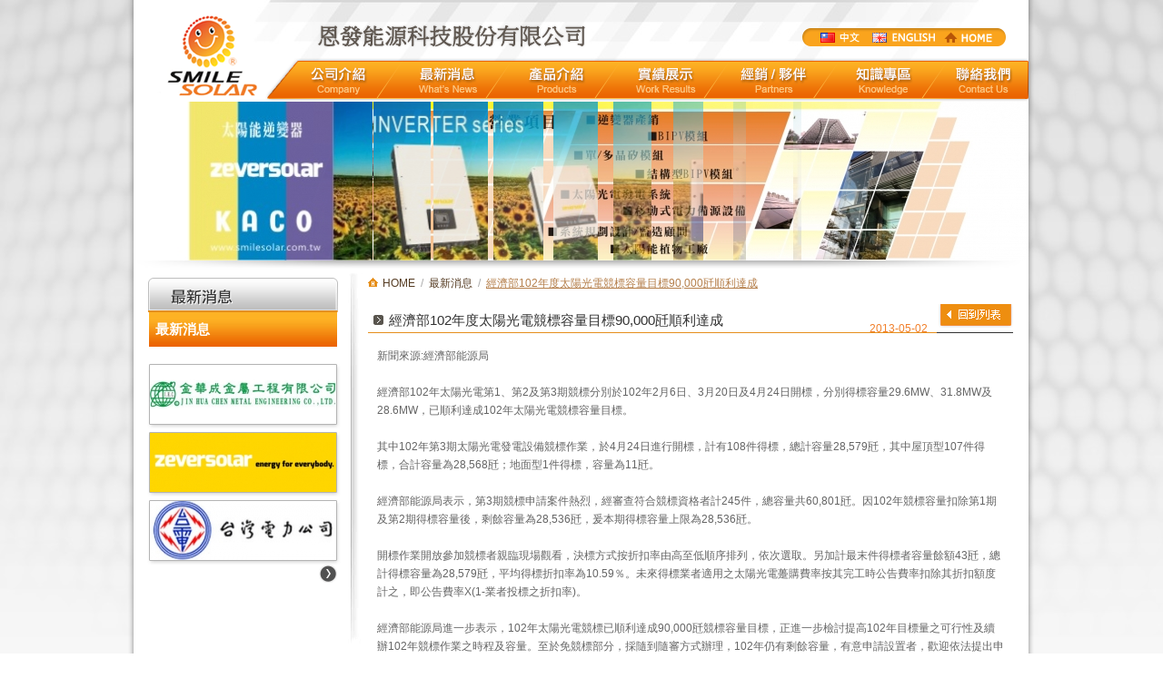

--- FILE ---
content_type: text/html;charset=UTF-8
request_url: http://www.smilesolar.com.tw/news.php?act=view&no=41
body_size: 4516
content:
<!doctype html><html lang="zh-TW"><head><meta charset="utf-8"><meta name="viewport" content="width=1000"><meta name="keywords" content="恩發能源,太陽光電發電,太陽能模組,代理zever solar逆變器,代理KACO逆變器,太陽能轉換器,追日系統,經銷zever solar逆變器,經銷KACO逆變器,牛樟芝,比佛力牛樟芝,最新消息"><meta name="description" content="恩發能源科技股份有限公司位於台灣南部成立於西元2010年，主要從事太陽能模組產銷暨太陽光電發電系統規劃、設計、技術顧問咨詢和工程整合管理服務，以及週邊相關設備（Inverter、支架、線槽、玻璃、五金配件…等等）與材料加工買賣和太陽能LED路燈產銷。,最新消息"><title>最新消息 / 恩發能源科技股份有限公司</title><link href="favicon.ico" rel="icon"><link href="favicon.ico" rel="shortcut icon"><link href="themes/default/css/style.css" rel="stylesheet"><link rel="stylesheet" href="js/css/dialog.css"><!--[if lt IE 9]><script src="http://html5shiv.googlecode.com/svn/trunk/html5.js"></script><![endif]--><script>useCDN=!location.hostname||location.hostname=='localhost'?false:true;useCDN&&document.write('<script src="https://ajax.googleapis.com/ajax/libs/jquery/1.5.2/jquery.min.js"><\/script>')||document.write('<script src="themes/default/plugins/jQuery/jquery.1.5.2.min.js"><\/script>');</script><script>useCDN&&!window.jQuery&&document.write('<script src="themes/default/plugins/jQuery/jquery.js"><\/script>');</script><script src="themes/default/plugins/jQuery/jquery.colorbox_nivo.slider.js"></script><script type="text/javascript">var lang='zh_TW',lang_path='themes/default/',baseURL='http://smilesolar.com.tw/',frm_partner,is_online='1';var dialog_cfg={c_title:'\u7cfb\u7d71\u78ba\u8a8d\u8996\u7a97',c_icon:'dialog_confirm.gif',a_title:'\u7cfb\u7d71\u8a0a\u606f\u8996\u7a97',a_icon:'dialog_warn.gif',p_txt:'\u7a0b\u5f0f\u57f7\u884c\u4e2d\uff0c\u8acb\u7a0d\u5019...',width:'440px',icon_path:'js/images/dialog/',btn_str:{yes:'\u78ba\u5b9a\u9001\u51fa',no:'\u53d6\u6d88\u91cd\u4f86',close:'\u95dc\u9589\u8996\u7a97'},btn_css:{yes:'icon_yes',no:'icon_no',close:'icon_close'},txt_color:'#000',bg_color:'#fff',opacity:.75,timeout:0};$(document).ready(function(){var frm_partner={res:{},_form:$('#partner_enter'),_pass:$('#partner_pass'),_submit:$('#partner_login'),f_reset:function(){this._form[0].reset();return false},init:function(){var self=this;this._form.attr('method','post');this._submit.click(function(){self.checkForm();return false});this._form.submit(function(){return false});return false},checkForm:function(){this.res={};if($('#partner_pass').val()==''){set_dialog('alert',{txt:'\u8acb\u8f38\u5165\u5bc6\u78bc\u53d6\u5f97\u6388\u6b0a\u624d\u80fd\u9032\u5165...',timeout:32000});return false}$.setAjax('ajax_partner.php',this._form.serialize(),function(res){var errMsg={'pwd_empty':{txt:'\u8acb\u8f38\u5165\u5bc6\u78bc\u53d6\u5f97\u6388\u6b0a\u624d\u80fd\u9032\u5165...',callback:{close:function(){frm_partner._pass.focus()}}},'pwd_error':{txt:'\u5bc6\u78bc\u932f\u8aa4\uff0c\u7121\u6b0a\u9032\u5165...'},'entry_empty':{txt:'\u9805\u76ee\u95dc\u9589\uff0c\u76ee\u524d\u7121\u6cd5\u9032\u5165...'},'pass_error':{txt:'\u5bc6\u78bc\u932f\u8aa4\uff0c\u7121\u6b0a\u9032\u5165...'}};for(var i in res){if(errMsg[i]){var myType=errMsg[i]['type']||'alert';set_dialog(myType,errMsg[i]);return}}return});return false}};frm_partner.init()});</script><script src="js/jquery.plugins.min.js"></script><script src="js/web.common.min.js"></script><script src="themes/default/plugins/jQuery/jquery.easing_jcarousel.min.js"></script><script src="themes/default/plugins/common.min.js"></script></head><body><div id="allWrap"><div id="mainWrap"><header class="none"><h1>恩發能源科技股份有限公司</h1><div class="wrap"><div class="img"><img src="themes/default/images/logo_txt.png" width="300" height="30" alt="恩發能源科技股份有限公司"></div><ul class="lang"><li class="tw"><a href="./" title="中文">中文</a></li><li class="en"><a href="./en/" title="ENGLISTH">ENGLISTH</a></li><li class="home"><a href="./" title="HOME">HOME</a></li></ul><nav><ul><li><a href="about.php" title="公司介紹" class="nav1">公司介紹</a></li><li><a href="news.php" title="最新消息" class="nav2">最新消息</a></li><li><a href="goods.php" title="產品介紹" class="nav3">產品介紹</a></li><li><a href="case.php" title="實績展示" class="nav4">實績展示</a></li><li><a href="#loginWrap" title="經銷/夥伴" class="nav5">經銷/夥伴</a></li><li><a href="knowledge.php" title="知識專區" class="nav6">知識專區</a></li><li><a href="contact.php" title="聯絡我們" class="nav7">聯絡我們</a></li><li class="cover"></li></ul></nav></div><div class="displayNone"><div id="loginWrap"><div class="title">請注意：您正前往的網頁需要授權才能進入。</div><div class="box"><form id="partner_enter"><div class="inBox inW220"><input id="partner_pass" name="partner_pass" type="password" value="" title="請輸入密碼..." class="pwd"></div><div class="inBtn"><input id="partner_login" type="image" src="themes/default/images/pixel.gif" width="85" height="30" alt="確定送出" class="inSubmit"></div></form></div></div></div></header><div id="pBanner" class="none"><div class="pBannerWrap"><ul id="slider" class="nivoSlider"><li><img src="data/adv/201306/1372042232o7zzl1.jpg" width="985" height="175" alt="*"></li><li><img src="data/adv/201410/1412404883cn46b1.jpg" width="985" height="175" alt="*"></li><li><img src="data/adv/201306/1371636674j9aov1.jpg" width="985" height="175" alt="*"></li><li><img src="data/adv/201306/13720592845swjx1.jpg" width="985" height="175" alt="*"></li><li><img src="data/adv/201508/1440060871c0upq1.jpg" width="985" height="175" alt="*"></li></ul></div></div><div id="pageMain" class="auto"><div class="sideBar"><div class="title"><h2 class="ti2">最新消息</h2></div><ul class="nav"><li class="current"><a href="#" title="最新消息">最新消息</a></li></ul><ul id="jcarousel" class="jcarousel-skin-tango"><li><a href="http://www.jhcsolar.com.tw" target="_blank" title="金華成金屬工程有限公司"><img src="data/link/201306/1371618858c9l3z1.jpg" width="205" height="65" alt="金華成金屬工程有限公司"></a></li><li><a href="http://www.zeversolar.com/" target="_blank" title="zeversolar享樂新能源"><img src="data/link/201411/1416194284io6cp1.jpg" width="205" height="65" alt="zeversolar享樂新能源"></a></li><li><a href="http://www.taipower.com.tw/" target="_blank" title="台灣電力公司"><img src="data/link/201306/13715228220tcoa1.jpg" width="205" height="65" alt="台灣電力公司"></a></li><li><a href="http://web3.moeaboe.gov.tw/" target="_blank" title="經濟部能源局"><img src="data/link/201306/1371522843lxyd11.jpg" width="205" height="65" alt="經濟部能源局"></a></li><li><a href="http://www.revo.org.tw/" target="_blank" title="再生能源發電設備認定及查核辦公室"><img src="data/link/201306/1371522859jpbqz1.gif" width="205" height="65" alt="再生能源發電設備認定及查核辦公室"></a></li><li><a href="http://solarpv.itri.org.tw/" target="_blank" title="太陽光電資訊網"><img src="data/link/201306/1371522878ps7mm1.jpg" width="205" height="65" alt="太陽光電資訊網"></a></li><li><a href="http://mrpv.org.tw/index.aspx" target="_blank" title="陽光屋頂百萬座計畫推動辦公室"><img src="data/link/201306/1371522898nxnmi1.jpg" width="205" height="65" alt="陽光屋頂百萬座計畫推動辦公室"></a></li><li><a href="http://web3.moeaboe.gov.tw/ECW/RENEWABLE/news/News.aspx?kind=1&menu_id=767" target="_blank" title="再生能源發展條例"><img src="data/link/201306/1371522919wd58w1.jpg" width="205" height="65" alt="再生能源發展條例"></a></li></ul></div><div class="pageRight"><div id="pLocation"><a href="./" title="HOME">HOME</a>&nbsp;&nbsp;/&nbsp;&nbsp;<a href="news.php" title="最新消息">最新消息</a>&nbsp;&nbsp;/&nbsp;&nbsp;<strong>經濟部102年度太陽光電競標容量目標90,000瓩順利達成</strong></div><div id="pageCont" class="newsWrap"><div class="pageTi"><div class="pLeft"><span style="width: 525px; display: inline-block; overflow: hidden; white-space: nowrap; text-overflow: ellipsis;">經濟部102年度太陽光電競標容量目標90,000瓩順利達成</span>&nbsp;<span class="news_date">2013-05-02</span></div><div class="pRight"><a href="javascript:page_return('news.php');" title="返回列表" class="gBtnBack">返回列表</a></div><div class="clearBoth"></div></div><div class="newsText"><!-- strong>此為文字編輯器，最佳寬度為：690px</strong -->新聞來源:經濟部能源局<br /><br />經濟部102年太陽光電第1、第2及第3期競標分別於102年2月6日、3月20日及4月24日開標，分別得標容量29.6MW、31.8MW及28.6MW，已順利達成102年太陽光電競標容量目標。<br /><br />其中102年第3期太陽光電發電設備競標作業，於4月24日進行開標，計有108件得標，總計容量28,579瓩，其中屋頂型107件得標，合計容量為28,568瓩；地面型1件得標，容量為11瓩。<br /><br />經濟部能源局表示，第3期競標申請案件熱烈，經審查符合競標資格者計245件，總容量共60,801瓩。因102年競標容量扣除第1期及第2期得標容量後，剩餘容量為28,536瓩，爰本期得標容量上限為28,536瓩。<br /><br />開標作業開放參加競標者親臨現場觀看，決標方式按折扣率由高至低順序排列，依次選取。另加計最末件得標者容量餘額43瓩，總計得標容量為28,579瓩，平均得標折扣率為10.59％。未來得標業者適用之太陽光電躉購費率按其完工時公告費率扣除其折扣額度計之，即公告費率X(1-業者投標之折扣率)。<br /><br />經濟部能源局進一步表示，102年太陽光電競標已順利達成90,000瓩競標容量目標，正進一步檢討提高102年目標量之可行性及續辦102年競標作業之時程及容量。至於免競標部分，採隨到隨審方式辦理，102年仍有剩餘容量，有意申請設置者，歡迎依法提出申請。</div></div></div><div class="clearBoth"></div></div><footer class="none"><div class="copy">版權所有 &copy; 恩發能源科技股份有限公司 SMILE SOLAR ENERGY CO., LTD.</div><ul class="nav"><li><a href="about.php" title="公司介紹">公司介紹</a></li><li>|</li><li><a href="news.php" title="最新消息">最新消息</a></li><li>|</li><li><a href="goods.php" title="產品介紹">產品介紹</a></li><li>|</li><li><a href="case.php" title="實績展示">實績展示</a></li><li>|</li><li><a href="#loginWrap" title="經銷 / 夥伴" class="nav5">經銷 / 夥伴</a></li><li>|</li><li><a href="knowledge.php" title="知識專區">知識專區</a></li><li>|</li><li><a href="contact.php" title="聯絡我們">聯絡我們</a></li></ul><div class="clearBoth"></div><div class="info">71752&nbsp;台南市仁德區新田里新田一街231號&nbsp;&nbsp;&nbsp;<span class="taiwan">Taiwan</span>&nbsp;&nbsp;&nbsp;TEL：+886-6-249-8789&nbsp;&nbsp;&nbsp;FAX：+886-6-270-5833&nbsp;&nbsp;&nbsp;Email：<a href="mailto:smilesolar@xuite.net" title="smilesolar@xuite.net">smilesolar@xuite.net</a>&nbsp;&nbsp;&nbsp;<a href="#" title="FACEBOOK" target="_blank" class="facebook">FACEBOOK</a>&nbsp;&nbsp;&nbsp;<!-- a href="http://www.grnet.com.tw/" title="網頁設計 鉅潞科技" target="_blank" class="grnet">網頁設計 鉅潞科技</a --></div></footer></div></div></body></html>

--- FILE ---
content_type: text/html;charset=UTF-8
request_url: http://www.smilesolar.com.tw/ajax_counter.php
body_size: 252
content:
<b>MySQL server error report:Array
(
    [0] => Array
        (
            [message] => MySQL Query Error
        )

    [1] => Array
        (
            [sql] => SELECT COUNT(*) FROM `smilesolar`.`grs_counter_variable` WHERE `type` = 2 AND `value` = 'Macintosh'
        )

    [2] => Array
        (
            [error] => Table 'smilesolar.grs_counter_variable' doesn't exist
        )

    [3] => Array
        (
            [errno] => 1146
        )

)


--- FILE ---
content_type: text/css
request_url: http://www.smilesolar.com.tw/themes/default/css/style.css
body_size: 9114
content:
@charset "utf-8";
/*
 * CSS Document 
 * ============================================================================
 * 版權所有 2012 鉅潞科技網頁設計公司，並保留所有權利。
 * 網站地址: http://www.grnet.com.tw
 * ============================================================================
 * $Author: Fish $
 * $Date: 2013-01-23 (WED) $
*/

@import "reset.css";
@import "colorbox.css";

/* ------------------------------------ 初始設定 ------------------------------------ */
body { margin: 0; padding: 0; color: #444444; font-size: 12px; font-family: Arial, Helvetica, sans-serif, PMingLiU; background: url(../images/bg.jpg) #ffffff 0 0 repeat-x;}
/* font-family: 微軟正黑體, Microsoft JhengHei, Microsoft YaHei, sans-serif */
img  { border: 0; text-decoration: none;}
a, a:link, a:visited, a:active { color: blue; text-decoration: none;}
a:hover { color: red; text-decoration: none;}
object, embed { outline: 0;} /* Flash for Firefox */
form, input, textarea, select { margin: 0; padding: 0; color: #303030; font-size: 12px; font-family: Verdana, PMingLiU;}
textarea { resize: none;}
input:focus, textarea:focus { outline: none;}

/* ------------------------------------ 共用設置 ------------------------------------ */
#allWrap { width: 100%; height: 700px; background: url(../images/all_bg.jpg) center 0 no-repeat;}
#mainWrap { margin: 0 auto; padding: 0 8px 0 7px; width: 985px; overflow: hidden; background: url(../images/main_bg.png) 0 0 repeat-y;}
/* Header */
header { height: 112px; overflow: hidden; background: url(../images/header_bg.jpg) 0 0 no-repeat;}
header h1 { float: left; margin: 16px 0 0 0; padding: 0; width: 145px; height: 90px; overflow: hidden; text-indent: -999px; background: url(../images/logo.png) 0 0 no-repeat;}
header .wrap { float: left; padding-top: 25px; width: 840px; overflow: hidden;}
header .wrap .img { float: left; padding: 0 0 7px 56px; width: 300px; height: 30px; overflow: hidden;}
header .wrap .lang { float: right; margin: 0; padding: 4px 25px 0 12px; width: 212px; height: 23px; overflow: hidden; list-style: none; background: url(../images/lang_bg.png) 0 6px no-repeat;}
header .wrap .lang li { float: left;}
header .wrap .lang li a { display: block; height: 23px; overflow: hidden; text-indent: -999px; background: url(../images/lang.png) 0 0 no-repeat;}
header .wrap .lang li.tw { padding-right: 1px; width: 57px; overflow: hidden;}
header .wrap .lang li.tw a { background-position: 0 0;}
header .wrap .lang li.tw a:hover { background-position: 0 -23px;}
header .wrap .lang li.en { padding-right: 1px; width: 81px; overflow: hidden;}
header .wrap .lang li.en a { background-position: -58px 0;}
header .wrap .lang li.en a:hover { background-position: -58px -23px;}
header .wrap .lang li.home { width: 62px; overflow: hidden;}
header .wrap .lang li.home a { background-position: -140px 0;}
header .wrap .lang li.home a:hover { background-position: -140px -23px;}
nav { clear: both; position: relative; height: 50px; overflow: hidden; background: url(../images/nav.png) 0 0 no-repeat; z-index: 0;}
nav ul { margin: 0; padding: 0; list-style: none;}
nav li.cover { display: none; position: absolute; top: 0; left: 12px; width: 136px; height: 50px; overflow: hidden; z-index: 9;}
nav li.nav1 { background: url(../images/nav.png) 0 -50px no-repeat;}
nav li.nav2 { left: 131px; background: url(../images/nav.png) -136px -50px no-repeat;}
nav li.nav3 { left: 251px; background: url(../images/nav.png) -272px -50px no-repeat;}
nav li.nav4 { left: 371px; background: url(../images/nav.png) -408px -50px no-repeat;}
nav li.nav5 { left: 491px; background: url(../images/nav.png) -544px -50px no-repeat;}
nav li.nav6 { left: 611px; background: url(../images/nav.png) -680px -50px no-repeat;}
nav li.nav7 { left: 731px; width: 107px; background: url(../images/nav.png) -816px -50px no-repeat;}
nav a { display: block; position: absolute; top: 9px; left: 0; width: 65px; height: 35px; overflow: hidden; text-indent: -999px; z-index: 100; background: url(../images/pixel.gif) 0 0 repeat;}
nav a.nav1 { left: 48px;}
nav a.nav2 { left: 166px; width: 70px;}
nav a.nav3 { left: 288px;}
nav a.nav4 { left: 406px; width: 70px;}
nav a.nav5 { left: 523px; width: 75px;}
nav a.nav6 { left: 648px;}
nav a.nav7 { left: 758px;}
/* Login */
#loginWrap { padding: 10px; width: 360px; overflow: hidden;}
#loginWrap .title { padding: 0 5px 7px 35px; width: 320px; height: 20px; overflow: hidden; line-height: 20px; background: url(../images/icon_aw2.gif) 15px 5px no-repeat; border-bottom: 1px solid #dedede;}
#loginWrap .box { padding: 10px 15px 0; width: 330px; overflow: hidden;}
#loginWrap .inBox { float: left;}
#loginWrap .inBtn { float: right;}
#loginWrap .inBtn a { display: block; width: 85px; height: 30px; overflow: hidden; background: url(../images/btn_submit.gif) 0 0 no-repeat;}
#loginWrap .inBtn a:hover { background-position: 0 -30px;}
/* Banner */
#pBanner { padding-bottom: 10px; width: 985px; height: 175px; overflow: hidden; background: url(../images/pbanner_bg.gif) 0 0 no-repeat;}
#pBanner .iBannerWrap { width: 985px; height: 175px; overflow: hidden;}
#pBanner .nivoSlider { position: relative; top: 0; left: 0; margin: 0; padding: 0; width: 985px; height: 176px; overflow: hidden; list-style: none; background: url(../images/loading.gif) 50% 50% no-repeat;}
#pBanner .nivoSlider li { display: none; position: absolute; top: 0; left: 0;}
#pBanner .nivoSlider a.nivo-imageLink { position: absolute; top: 0; left: 0; display: none; margin: 0; padding: 0; width: 100%; height: 100%; z-index: 5;}
#pBanner .nivo-slice { display: block; position: absolute; top: 0; left: 0; height: 100%; z-index: 5;}
#pBanner .nivo-box { display: block; position: absolute; top: 0; left: 0; z-index: 5;}
#pBanner .nivo-html-caption,
#pBanner .nivo-directionNav,
#pBanner a.nivo-nextNav,
#pBanner a.nivo-prevNav,
#pBanner .nivo-controlNav { display: none;}
/* Page */
#pageMain { width: 985px; overflow: hidden;}
#pageMain .sideBar { float: left; padding: 9px 19px 0 11px; width: 220px; min-height: 420px; overflow: hidden; background: url(../images/sidebar_bg.gif) 0 0 no-repeat;}
#pageMain .sideBar .title { padding: 11px 22px 7px 28px; width: 170px; height: 20px; overflow: hidden; background: url(../images/sidebar_title.gif) 0 0 no-repeat;}
#pageMain .sideBar .title h2 { display: block; margin: 0; padding: 0; width: 170px; height: 20px; overflow: hidden; text-indent: -999px; background: url(../images/sidebar_txt.png) 0 20px no-repeat;}
#pageMain .sideBar .title .ti1 { background-position: 0 0;}
#pageMain .sideBar .title .ti2 { background-position: 0 -20px;}
#pageMain .sideBar .title .ti3 { background-position: 0 -40px;}
#pageMain .sideBar .title .ti4 { background-position: 0 -60px;}
#pageMain .sideBar .title .ti5 { background-position: 0 -80px;}
#pageMain .sideBar .title .ti6 { background-position: 0 -100px;}
#pageMain .sideBar .title .ti7 { background-position: 0 -120px;}
#pageMain .sideBar .title .ti8 { background-position: 0 -140px;}
/* sideBar */
#pageMain .sideBar .nav { margin: 0 7px 15px 6px; padding: 0; width: 207px; overflow: hidden; list-style: none;}
#pageMain .sideBar .nav li { background: url(../images/sidebar_libg2.jpg) 0 bottom no-repeat;}
#pageMain .sideBar .nav li.current,
#pageMain .sideBar .nav li:hover { background-image: url(../images/sidebar_libg.jpg); background-color: #fdb224;}
#pageMain .sideBar .nav a { display: block; padding: 10px 0 10px 7px; width: 200px; overflow: hidden; color: #444444; font-size: 15px; font-family: 微軟正黑體, Microsoft JhengHei, Microsoft YaHei, sans-serif; font-weight: bold; line-height: 18px; /*background: url(../images/sidebar_libg2_aw.png) 0 center no-repeat;*/}
#pageMain .sideBar .nav a:hover,
#pageMain .sideBar .nav li.current a { color: #ffffff; /*background-image: url(../images/sidebar_libg_aw.png);*/}
/* Links */
.jcarousel-skin-tango .jcarousel-item { margin: 0; padding: 0; height: 75px; overflow: hidden;}
.jcarousel-skin-tango .jcarousel-item a { display: block; padding: 5px 8px 5px 7px; width: 205px; height: 65px; overflow: hidden; background: url(../images/links_bg.gif) 0 -78px no-repeat;}
.jcarousel-skin-tango .jcarousel-item a:hover { background-position: 0 0;}
.jcarousel-skin-tango .jcarousel-container-vertical { position: relative; width: 220px; height: 245px; overflow: hidden;}
.jcarousel-skin-tango .jcarousel-clip-vertical { position: relative; margin: 0 auto; width: 220px; height: 225px; overflow: hidden; z-index: 1;}
.jcarousel-skin-tango .jcarousel-next-vertical { position: absolute; bottom: 0; right: 7px; display: block; width: 20px; height: 20px; overflow: hidden; text-indent: -999px; background: url(../images/links_btn.gif) -21px 0 no-repeat;cursor: pointer;}
.jcarousel-skin-tango .jcarousel-next-vertical:hover { background-position: -21px -20px;}
.jcarousel-skin-tango .jcarousel-next-disabled-vertical { background: none; cursor: default;}
.jcarousel-skin-tango .jcarousel-prev-vertical { position: absolute; bottom: 0; right: 28px; display: block; width: 20px; height: 20px; overflow: hidden; text-indent: -999px; background: url(../images/links_btn.gif) 0 0 no-repeat; cursor: pointer;}
.jcarousel-skin-tango .jcarousel-prev-vertical:hover { background-position: 0 -20px;}
.jcarousel-skin-tango .jcarousel-prev-disabled-vertical { background: none; cursor: default;}
/* Main */
#pageMain .pageRight { float: left; width: 735px; overflow: hidden;}
#pLocation { padding: 7px 0 11px 24px; height: 12px; overflow: hidden; color: #a7a7a7; background: url(../images/location_icon.gif) 0 0 no-repeat;}
#pLocation a { color: #543a21;}
#pLocation a:hover { color: #b57f4b;}
#pLocation strong { color: #b57f4b; font-weight: normal; text-decoration: underline;}
#pageCont { margin: 8px 0 0 8px; width: 710px; overflow: hidden;}
#pageNum { width: 265px; overflow: hidden; margin: 10px auto; padding: 0; border: 0; border-spacing: 0; border-collapse: collapse;}
#pageNum td { padding: 0; border: 0; border-spacing: 0; border-collapse: collapse;}
#pageNum .prev { width: 40px; overflow: hidden;}
#pageNum .prev a { display: block; width: 40px; height: 15px; overflow: hidden; text-indent: -999px; background: url(../images/num_prev.gif) 0 0 no-repeat;}
#pageNum .prev a:hover { background-position: 0 -15px;}
#pageNum .num { text-align: center;}
#pageNum .num a, #pageNum .num span { display: inline-block; margin: 0 5px; padding: 2px 4px; color: #423421;}
#pageNum .num a:hover, #pageNum .num span { color: #ba6f0c; background-color: #eeeeee;}
#pageNum .next { width: 40px; overflow: hidden;}
#pageNum .next a { display: block; width: 40px; height: 15px; overflow: hidden; text-indent: -999px; background: url(../images/num_next.gif) 0 0 no-repeat;}
#pageNum .next a:hover { background-position: 0 -15px;}
.btnBack { margin: 15px auto 7px; display: block; width: 82px; height: 29px; overflow: hidden; text-indent: -999px; background: url(../images/btn_back.gif) 0 0 no-repeat;}
.btnBack:hover { background-position: 0 -29px;}
.pageTi { position: relative; width: 710px; height: 32px;}
.pLeft { float: left; padding: 5px 10px 0 23px; height: 26px; overflow: hidden; color: #313131; font-size: 15px; font-family: 微軟正黑體, Microsoft JhengHei, Microsoft YaHei, sans-serif; line-height: 26px; background: url(../images/icon_aw3.gif) 6px 12px no-repeat; border-bottom: 1px solid #e68f1c;}
.pLeft .news_date { color: #f17f2a; font-size: 12px; font-family: Arial, Helvetica, sans-serif;}
.pRight { height: 31px; overflow: hidden; border-bottom: 1px solid #333333;}
.pRight .gBtnBack { position: absolute; top: -3px; right: 0; display: block; width: 82px; height: 29px; overflow: hidden; text-indent: -999px; background: url(../images/btn_back.gif) 0 0 no-repeat;}
.pRight .gBtnBack:hover { background-position: 0 -29px;}
/* Footer */
footer { padding: 30px 55px 14px 20px; background: url(../images/footer_bg.jpg) 0 0 no-repeat;}
footer .copy { float: left; padding-right: 10px;}
footer .nav { float: left; margin: 0; padding: 0; list-style: none;}
footer .nav li { float: left; padding: 0 4px; color: #555555;}
footer .nav li a { color: #555555; vertical-align: middle}
footer .nav li a:hover { text-decoration: underline;}
footer .info { margin-top: 5px; line-height: 20px;}
footer .info a { color: #555555;}
footer .info a:hover { color: #f17f2a;}
footer .info .taiwan { display: inline-block; width: 16px; height: 11px; overflow: hidden; text-indent: -999px; background: url(../images/lang.png) -8px -7px no-repeat;}
footer .info .facebook { display: inline-block; width: 14px; height: 14px; overflow: hidden; text-indent: -999px; background: url(../images/icon_facebook.gif) 0 0 no-repeat;}
footer .info .grnet { color: #aaaaaa;}
footer .info .grnet:hover { text-decoration: underline;}

/* ------------------------------------ 首頁設置 ------------------------------------ */
/* Banner */
#iBanner { padding-bottom: 15px; width: 985px; height: 465px; overflow: hidden; background: url(../images/ibanner_bg.jpg) 0 0 no-repeat;}
#iBanner .iBannerWrap { height: 465px; overflow: hidden;}
#iBanner .nivoSlider { position: relative; margin: 0; padding: 0; width: 985px; height: 466px; overflow: hidden; list-style: none; background: url(../images/loading.gif) 50% 50% no-repeat;}
#iBanner .nivoSlider li { display: none; position: absolute; top: 0; left: 0;}
#iBanner .nivoSlider a.nivo-imageLink { position: absolute; top: 0; left: 0; display: none; margin: 0; padding: 0; width: 100%; height: 100%; z-index: 5;}
#iBanner .nivo-slice { display: block; position: absolute; height: 100%; z-index: 5;}
#iBanner .nivo-box { display: block; position: absolute; z-index: 5;}
#iBanner .nivo-html-caption { display: none;}
#iBanner .nivo-directionNav a { display: block; position: absolute; top: 45%; width: 30px; height: 30px; overflow: hidden; background:url(../images/arrows.png) no-repeat; text-indent: -9999px; cursor:pointer; z-index: 9;}
#iBanner a.nivo-nextNav { display: none;}
#iBanner a.nivo-prevNav { display: none;}
#iBanner .nivo-controlNav { position: absolute; left: 0; bottom: 0; width: 980px; height: 21px; overflow: hidden; z-index: 10; text-align: right;}
#iBanner .nivo-controlNav a { display: inline-block; position: relative; margin-right: 2px; padding-top: 7px; width: 7px; height: 0; overflow: hidden; background: url(../images/pagination.png) 0 0 no-repeat; cursor: pointer; z-index: 9;}
#iBanner .nivo-controlNav a.active { background-position: 0 -7px;}
/* Ad */
#iAdWrap { float: left; padding-left: 10px; width: 220px; height: 318px; overflow: hidden; background: url(../images/iad_bg.gif) 10px 0 no-repeat;}
#iAdWrap #slides { position: relative; margin: 7px 0 0 3px; padding: 0; width: 215px; height: 302px; overflow: hidden; list-style: none;}
#iAdWrap .list { width: 215px; height: 290px; overflow: hidden;}
#iAdWrap .list a { position: relative; display: block; width: 215px; height: 290px; overflow: hidden;}
#iAdWrap .list .go { position: absolute; top: 0; right: 0; display: block; width: 35px; height: 29px; overflow: hidden; text-indent: -999px; background: url(../images/iad_go.png) 0 0 no-repeat; z-index: 99; cursor: pointer;}
#iAdWrap .list .go:hover { background-position: 0 -29px;}
#iAdWrap .pagination { position: absolute; bottom: 0; left: 1px; margin: 0; padding: 0; width: 220px; height: 4px; overflow: hidden; list-style: none; z-index: 9999;}
#iAdWrap .pagination li { float: left; margin-right: 3px; padding: 0;}
#iAdWrap .pagination li a { float: left; display: block; padding-top: 4px; width: 24px; height: 0; overflow: hidden; background-color: #bbbbbb;}
#iAdWrap .pagination li.current a { background-color: #e68f1c;}
/* Right */
.right { float: left; padding-left: 10px; width: 735px; height: 318px; overflow: hidden;}
.iNewsTi { float: left; margin-bottom: 8px; width: 150px; height: 200px; overflow: hidden; background: url(../images/inews_ti.gif) 0 0 no-repeat;}
.iNewsTi a { display: block; margin: 39px 26px 0 93px; width: 31px; height: 13px; overflow: hidden; text-indent: -9999px; background: url(../images/inews_more.gif) 0 0 no-repeat;}
.iNewsTi a:hover { background-position: 0 -13px;}
.iNewsTi .imgNewsBox { margin-top: 3px; width: 150px; height: 145px; overflow: hidden; background-color: red}
#iNewsList { float: left; margin: 13px 0 0 0; padding: 0; width: 570px; overflow: hidden; list-style: none;}
#iNewsList li { padding: 6px 0; width: 570px; overflow: hidden;}
#iNewsList li:hover { background-color: #f8e9de;}
#iNewsList li .title { float: left; margin-bottom: 13px; padding-left: 17px; width: 483px; overflow: hidden; white-space: nowrap; text-overflow: ellipsis; background: url(../images/icon_aw.gif) 8px 7px no-repeat;}
#iNewsList li .title a { color: #444444; font-size: 13px;}
#iNewsList li .title a:hover { text-decoration: underline;}
#iNewsList li .date { float: left; width: 70px; overflow: hidden; color: #336d71;}
#iNewsList li .notice { clear: both; padding-left: 17px; height: 15px; overflow: hidden;}
#iNewsList li .notice .icon { float: left; display: block; margin-top: 2px; padding-right: 5px; width: 19px; height: 11px; overflow: hidden;background: url(../images/icon_txt.png) 0 0 no-repeat;}
#iNewsList li .notice .txt { float: left; display: block; width: 520px; height: 15px; overflow: hidden; color: #888888; line-height: 15px; white-space: nowrap; text-overflow: ellipsis;}
/* Catalog */
.iCatalog { margin: 0; padding: 0; list-style: none;}
.iCatalog li { float: left; position: relative; margin-right: 1px; width: 145px; height: 100px; overflow: hidden;}
.iCatalog li a { position: absolute; color: #000000; font-size: 14px; font-family: 微軟正黑體, Microsoft JhengHei, Microsoft YaHei, sans-serif; z-index: 0;}
.iCatalog li a.title { bottom: 0; left: 0; width: 145px; height: 25px; overflow: hidden; text-align: center; line-height: 25px; background-color: #bfbfbf; border-top: 1px solid #ffffff; z-index: 1;}
.iCatalog li a.title span { padding-left: 15px; background: url(../images/icon_aw2.gif) 0 center no-repeat;}
.iCatalog li:hover {
	filter: grayscale(100%);
	-webkit-filter: grayscale(1);
	-moz-filter: grayscale(100%);
	-ms-filter: grayscale(100%);
	-o-filter: grayscale(100%);
	filter: url("data:image/svg+xml;utf8,<svg xmlns=\'http://www.w3.org/2000/svg\'><filter id=\'grayscale\'><feColorMatrix type=\'matrix\' values=\'0.3333 0.3333 0.3333 0 0 0.3333 0.3333 0.3333 0 0 0.3333 0.3333 0.3333 0 0 0 0 0 1 0\'/></filter></svg>#grayscale");
	filter: gray;
}

/* ------------------------------------ 公司介紹 ------------------------------------ */
.aboutWrap { color: #5e5e5e; line-height: 22px;}
.aboutWrap .aboutTxt { margin: 10px 15px 0 25px; padding-bottom: 15px; width: 670px; overflow: hidden; text-align: justify; text-justify: inter-ideograph;}
.aboutWrap .aboutLeft { width: 375px; overflow: hidden;}
.aboutWrap .aboutImg { background: url(../images/about_img.gif) right bottom no-repeat;}

/* ------------------------------------ 最新消息 ------------------------------------ */
.newsWrap .firstBox { width: 710px; height: 170px; overflow: hidden;}
.newsWrap .firstBox .newsImg { float: left; padding-top: 25px; width: 150px; height: 145px; overflow: hidden; background: url(../images/inews_ti.gif) 0 -15px no-repeat;}
.newsWrap .firstBox .newsTxt { float: left; width: 560px; height: 170px; overflow: hidden;}
.newsWrap .firstBox .newsTitle { margin-bottom: 10px; padding: 0 10px 0 23px; height: 25px; overflow: hidden; color: #313131; font-size: 15px; font-family: 微軟正黑體, Microsoft JhengHei, Microsoft YaHei, sans-serif; line-height: 26px; background: url(../images/icon_aw3.gif) 6px 7px no-repeat; border-bottom: 1px solid #e68f1c;}
.newsWrap .firstBox .newsTitle span.news_date { color: #f17f2a; font-size: 12px; font-family: Arial, Helvetica, sans-serif;}
.newsWrap .firstBox .newsTitle span.news_title { width: 455px; display: inline-block; overflow: hidden; white-space: nowrap; text-overflow: ellipsis; vertical-align: middle;}
.newsWrap .firstBox .newsNotice { padding: 0 5px; width: 550px; height: 80px; overflow: hidden; color: #888888; line-height: 20px;}
.newsWrap .btnDetail { float: right; display: block; margin: 10px 0 0 8px; width: 82px; height: 29px; overflow: hidden; text-indent: -999px; background: url(../images/btn_detail.png) 0 0 no-repeat;}
.newsWrap .btnDetail:hover { background-position: 0 -29px;}
#newsList { margin: 15px 0; padding: 0; width: 710px; overflow: hidden; list-style: none;}
#newsList li { padding: 6px 0; width: 710px; overflow: hidden;}
#newsList li:hover { background-color: #f8e9de;}
#newsList li .title { float: left; margin-bottom: 13px; padding-left: 17px; width: 620px; overflow: hidden; white-space: nowrap; text-overflow: ellipsis; background: url(../images/icon_aw.gif) 8px 7px no-repeat;}
#newsList li .title a { color: #444444; font-size: 13px;}
#newsList li .title a:hover { text-decoration: underline;}
#newsList li .date { float: left; width: 70px; overflow: hidden; color: #336d71;}
#newsList li .notice { clear: both; padding-left: 17px; height: 15px; overflow: hidden;}
#newsList li .notice .icon { float: left; display: block; margin-top: 2px; padding-right: 5px; width: 19px; height: 11px; overflow: hidden;background: url(../images/icon_txt.png) 0 0 no-repeat;}
#newsList li .notice .txt { float: left; display: block; width: 597px; height: 15px; overflow: hidden; color: #888888; line-height: 15px; white-space: nowrap; text-overflow: ellipsis;}
.newsWrap .newsText { padding: 15px 10px; width: 690px; overflow: hidden; color: #656565; line-height: 20px;}

/* ------------------------------------ 產品介紹 ------------------------------------ */
.goodsWrap .goodsList { margin: 0; padding: 0; width: 720px; list-style: none;}
.goodsWrap .goodsList li { float: left; padding: 0 10px 20px 0; position: relative; width: 170px; overflow: hidden;}
.goodsWrap .goodsList li span.cover { display: none; position: absolute; width: 170px; height: 150px; overflow: hidden; text-indent: -999px; background: url(../images/goods_cover_img.png) 0 0 no-repeat;}
.goodsWrap .goodsList li span.img { display: block; width: 170px; height: 150px; overflow: hidden;}
.goodsWrap .goodsList li span.main { display: block; padding: 5px 10px; width: 150px; overflow: hidden; color: #888888; line-height: 18px; background-color: #eeeeee; border-top: 2px solid #e68f1c;}
.goodsWrap .goodsList li span.main strong { display: block; font-weight: normal;}
.goodsWrap .goodsList li a:hover span.cover { display: block;}
.goodsWrap .goodsList li a:hover span.main { color: #ffffff; background: url(../images/goods_cover_ti.jpg) #eb6601 0 0 no-repeat;}
.goodsWrap .goodsList li div.shadow { width: 170px; height: 7px; overflow: hidden; background: url(../images/goods_shadow.gif) 0 0 no-repeat;}
.goodsWrap .goodsList li span,
.goodsWrap .goodsList li strong { cursor: pointer;}
.goodsWrap .goodsListwo { margin: 0; padding: 0; width: 720px; list-style: none;}
.goodsWrap .goodsListwo li { padding: 0 10px 20px 0; position: relative; width: 700px; overflow: hidden;}
.goodsWrap .goodsListwo li span.cover { display: none; position: absolute; width: 170px; height: 150px; overflow: hidden; text-indent: -999px; background: url(../images/goods_cover_img.png) 0 0 no-repeat;}
.goodsWrap .goodsListwo li span.img { float: left; display: block; width: 170px; height: 150px; overflow: hidden;}
.goodsWrap .goodsListwo li span.main { float: right; display: block; width: 500px; overflow: hidden; padding: 5px 10px 10px; margin-bottom: 30px; border-top: 2px solid #e68f1c; background: url(../images/prod_bg.gif) #eeeeee 0 bottom no-repeat; color: #666666; line-height: 22px;}
.goodsWrap .goodsListwo li span.main strong { display: block; color: #333333; font-weight: bold; font-size: 15px; font-family: 微軟正黑體, Microsoft JhengHei, Microsoft YaHei, sans-serif;}
.goodsWrap .goodsListwo li a:hover span.cover { display: block;}
.goodsWrap .goodsListwo li a:hover span.main,.goodsWrap .goodsListwo li a:hover span.main strong { color: #ffffff; background-color: #eb6601;}
.goodsWrap .goodsListwo li div.shadow { width: 170px; height: 7px; overflow: hidden;}
.goodsWrap .goodsListwo li span,
.goodsWrap .goodsListwo li strong { cursor: pointer;}

/* 詳細頁 */
.goodsVWrap .goodsPic { position: relative; margin: 0 auto; padding: 20px 0; width: 470px; overflow: hidden;}
.goodsVWrap .goodsPic .slidesBox { margin-left: 65px; width: 340px; height: 300px; overflow: hidden;}
.goodsVWrap .goodsPic .slide { display: block;}
.goodsVWrap .goodsPic .next,
.goodsVWrap .goodsPic .prev { display: block; position: absolute; top: 105px; width: 50px; height: 110px; overflow: hidden; text-indent: -999px; z-index: 101;}
.goodsVWrap .goodsPic .prev { left: 0; background: url(../images/goods_prev.jpg) 0 0 no-repeat;}
.goodsVWrap .goodsPic .prev:hover { background-position: 0 -110px;}
.goodsVWrap .goodsPic .next { right: 0; background: url(../images/goods_next.jpg) 0 0 no-repeat;}
.goodsVWrap .goodsPic .next:hover { background-position: 0 -110px;}
.goodsVWrap .goodsPic .pagination { display: none;}
.goodsVWrap .goodsText { padding: 10px; width: 690px; overflow: hidden; line-height: 20px;}

/* ------------------------------------ 實績展示 ------------------------------------ */
.caseWrap .list { padding: 11px 8px 11px 13px; width: 690px; overflow: hidden; margin-bottom: 10px; background: url(../images/case_bg.gif) #eeeeee 0 0 no-repeat;}
.caseWrap .list .img { float: left; position: relative; width: 200px; height: 150px; overflow: hidden;}
.caseWrap .list .img a { position: absolute;}
.caseWrap .list .main { float: left; width: 488px; overflow: hidden;}
.caseWrap .list .main .title { padding: 7px 0 0 30px; width: 458px; height: 33px; overflow: hidden; color: #444444; font-size: 15px; font-family: 微軟正黑體, Microsoft JhengHei, Microsoft YaHei, sans-serif; font-weight: normal;}
.caseWrap .list .main .notice { padding: 0 19px 0 12px; width: 460px; height: 80px; overflow: hidden; line-height: 20px;}
.caseWrap .list .main .noticetwo { padding: 0 19px 0 12px; width: 460px; overflow: hidden; line-height: 20px;}
.caseWrap .list .main .btnDetail { display: block; margin: 5px 0 0 8px; width: 82px; height: 29px; overflow: hidden; text-indent: -999px; background: url(../images/btn_detail.png) 0 0 no-repeat;}
.caseWrap .list .main .btnDetail:hover { background-position: 0 -29px;}
.caseWrap .list .main .btnView { display: block; margin: 5px 0 0 8px; width: 82px; height: 29px; overflow: hidden; text-indent: -999px; background: url(../images/btn_detail2.png) 0 0 no-repeat;}
.caseWrap .list .main .btnView:hover { background-position: 0 -29px;}

/* 詳細頁 */
.caseVWrap .picWrap { position: relative; padding: 10px; width: 690px; height: 390px; background-color: #eeeeee;}
.caseVWrap .picWrap .btnBg { position: absolute; top: 0; right: 173px; width: 5px; height: 410px; background-color: #ffffff; z-index: 30;}
.caseVWrap .caseTitle { padding-left: 25px; width: 685px; height: 50px; overflow: hidden; color: #444444; font-size: 15px; font-family: 微軟正黑體, Microsoft JhengHei, Microsoft YaHei, sans-serif; line-height: 31px; background: url(../images/case_title_bg.jpg) 0 0 no-repeat;}
.caseVWrap .caseText { padding: 0 23px 15px 27px; width: 660px; overflow: hidden; line-height: 20px; background-color: #eeeeee;}
.caseVWrap .caseText div.noData { display: block; padding: 10px 0; width: 660px; overflow: hidden; color: #000000; text-align: center; font-weight: bold;}
#casePic { position: relative; width: 690px; height: 390px; overflow: hidden; background: url(../images/case_big_bg.gif) 0 0 no-repeat;}
#casePic .preload { position: absolute; top: 0; left: 0; width: 100%; height: 100%; text-align: center; background-color: #ffffff; z-index: 1000;}
#casePic .preload div { width: 100%; height: 100%; background: url(../images/loading.gif) 50% 50% no-repeat;}
#casePic .main-slider-content { float: left; width: 500px; height: 375px; overflow: hidden;}
#casePic .sliders-wrap-inner { margin: 0; padding: 0; position: absolute; top: 1px; left: 1px; width: 500px; height: 375px; overflow: hidden; list-style: none; background: url(../images/loading.gif) 50% 50% no-repeat;}
#casePic .sliders-wrap-inner li { float: left; position: relative; margin: 0; padding: 0; overflow: hidden;}
#casePic .navigator-content { position: absolute; top: 0; right: 0; width: 190px; height: 380px; overflow: hidden; background-color: #eeeeee;}
#casePic .navigator-wrapper { float: right; position: relative;}
#casePic .navigator-wrap-inner { position: absolute;	top: 0; right: 0; margin: 0; padding: 0; width: 142px; list-style: none;}
#casePic .navigator-wrap-inner li { float: left; padding: 1px 1px 5px 1px; width: 140px; height: 105px; overflow: hidden; background: url(../images/case_small_bg.gif) 0 0 no-repeat; cursor: pointer; opacity: 0.7;}
#casePic .navigator-wrap-inner li.active,
#casePic .navigator-wrap-inner li:hover { opacity: 1;}
#casePic .button-next, 
#casePic .button-previous { position: absolute; right: 153px; width: 25px; height: 25px; color: #ffffff; text-indent: -9999px; z-index: 40; cursor: pointer; background: url(../images/case_btn.gif) 0 0 no-repeat;}
#casePic .button-next { bottom: 0; background-position: 0 -50px;}
#casePic .button-next:hover { background-position: 0 -75px;}
#casePic .button-previous { top: 0; background-position: 0 0;}
#casePic .button-previous:hover { background-position: 0 -25px;}
#casePic .button-control { float: left; width: 30px; height: 27px; cursor: pointer;}

/* ------------------------------------ 經銷夥伴 ------------------------------------ */
.partnerWrap { width: 710px; overflow: hidden; line-height: 20px;}

/* ------------------------------------ 知識專區 ------------------------------------ */
.knowledgeWrap .faqBox { margin-bottom: 5px; width: 710px; overflow: hidden;}
.knowledgeWrap .faqQue { padding: 6px 30px 4px; width: 650px; overflow: hidden; line-height: 18px; white-space: nowrap; text-overflow: ellipsis; background: url(../images/knowledge_list.gif) 0 -30px no-repeat; cursor: pointer;}
.knowledgeWrap .faqQue span { padding-right: 10px; font-size: 13px;}
.knowledgeWrap .faqQue strong { font-size: 15px; font-family: 微軟正黑體, Microsoft JhengHei, Microsoft YaHei, sans-serif; font-weight: normal;}
.knowledgeWrap .faqAns { display: none; margin: 10px; padding: 10px 15px; width: 660px; overflow: hidden; line-height: 20px; background-color: #f0f0f5; border-right: 1px solid #c2c2c2; border-bottom: 1px solid #c2c2c2;}
.knowledgeWrap .faqQue:hover { color: #000000;}

/* ------------------------------------ 聯絡我們 ------------------------------------ */
.companyTxt { float: left; width: 390px; overflow: hidden;}
.companyTxt ul { margin: 20px 0 0 20px; padding: 0; list-style: none;}
.companyTxt li { padding: 3px 0; color: #5a5a5a;}
.companyTxt li span { float: left; display: block; margin-top: 2px; padding-right: 7px; width: 19px; height: 11px; overflow: hidden; background: url(../images/icon_txt.png) 0 0 no-repeat;}
.companyTxt li span.iconN { background-position: 0 0;}
.companyTxt li span.iconA { background-position: 0 -11px;}
.companyTxt li span.iconT { background-position: 0 -22px;}
.companyTxt li span.iconF { background-position: 0 -33px;}
.companyTxt li span.iconE { background-position: 0 -44px;}
.companyTxt li a { color: #3e3e3e; text-decoration: underline;}
.companyTxt li a:hover { text-decoration: none;}
.companyMap { float: left; width: 320px; overflow: hidden;}
.companyMap a { display: block; width: 320px; height: 150px; overflow: hidden; text-indent: -999px; background: url(../images/contact_map.gif) 0 0 no-repeat;}
.companyMap a:hover { background-position: 0 -150px;}
/* Form */
.formWrap { padding: 20px 0 25px 20px; background: url(../images/contact_bg.jpg) 0 0 no-repeat;}
.formWrap .inputBox { margin-bottom: 5px; padding: 4px; height: 24px; overflow: hidden;}
.formWrap .inputBox .inTitle { float: left; margin-right: 10px; width: 75px; overflow: hidden; color: #ffffff; text-align: center; line-height: 24px;}
.formWrap .inputBox input { height: 24px; overflow: hidden; border: none; background-color: transparent;}
.formWrap .inW242 { width: 242px; background: url(../images/input_bg1.gif) 0 -32px no-repeat;}
.formWrap .inW242 input { width: 140px;}
.formWrap .inW402 { width: 402px; background: url(../images/input_bg2.gif) 0 -32px no-repeat;}
.formWrap .inW402 input { width: 300px;}
.formWrap .inW83 { width: 83px; background: url(../images/input_content.gif) 0 -32px no-repeat;}
.formWrap .inTextArea { margin-bottom: 5px; padding: 5px; width: 664px; height: 102px; overflow: hidden; background: url(../images/input_bg3.gif) 0 -112px no-repeat;}
.formWrap .inTextArea textarea { padding: 5px; width: 650px; height: 90px; overflow: auto; line-height: 16px; border: 1px solid #ffffff;}
.formWrap .inW162 { float: left; width: 162px; background: url(../images/input_bg4.gif) 0 -32px no-repeat;}
.formWrap .inW162 input { width: 60px; text-align: center;}
.formWrap .inW107 { float: left; padding: 5px 4px; width: 98px; height: 22px; overflow: hidden; background: url(../images/input_bg5.gif) 0 -32px no-repeat;}
.formWrap .imgBlack {
	filter: grayscale(100%);
	-webkit-filter: grayscale(1);
	-moz-filter: grayscale(100%);
	-ms-filter: grayscale(100%);
	-o-filter: grayscale(100%);
	filter: url("data:image/svg+xml;utf8,<svg xmlns=\'http://www.w3.org/2000/svg\'><filter id=\'grayscale\'><feColorMatrix type=\'matrix\' values=\'0.3333 0.3333 0.3333 0 0 0.3333 0.3333 0.3333 0 0 0.3333 0.3333 0.3333 0 0 0 0 0 1 0\'/></filter></svg>#grayscale");
	filter: gray;
}
.formWrap .btn { float: right; padding-right: 17px;}

/* ------------------------------------ 系統訊息 ------------------------------------ */
.errorWrap .errorImg { margin: 15px auto; width: 400px; overflow: hidden;}
.errorWrap .errorTxt { margin: 0 auto; width: 400px; overflow: hidden; font-size: 15px; text-align: center; line-height: 26px;}

/* ------------------------------------ 其他設置 ------------------------------------ */
.h30 { height: 30px; overflow: hidden;}
.h15 { height: 15px; overflow: hidden;}
.clearBoth { clear: both;}
.displayNone { display: none;}
.inW220 { width: 220px; overflow: hidden;}
.inW220 input { width: 212px;}
.inBox { padding: 4px; background-color: #f9dfca;}
.inBox input { padding: 2px 3px; height: 16px; overflow: hidden; line-height: 16px; border: 1px solid #fea854; background-color: #ffffff;}
.inSubmit { background: url(../images/btn_submit.gif) 0 0 no-repeat;}
.inSubmit:hover { background-position: 0 -30px;}
.atip { padding: 10px;}
/* ---------------------- tip set ----------------------------- */
/* 框,背景 */
.stickytooltip { box-shadow: 5px 5px 8px #818181; -webkit-box-shadow: 5px 5px 8px #818181; -moz-box-shadow: 5px 5px 8px #818181;
display: none; position: absolute; display: none; z-index: 3000; background-color: #FFF;}
/* 底下提示字(可抽掉),改底色請至stickytooltip.js */
.stickytooltip .stickystatus { color: white; padding:5px; text-align: center; font-size: 12px;}
.backList { text-align: right; padding: 10px 0;}
.backList .gBtnBack { display: block; width: 82px; height: 29px; overflow: hidden; background: url(../images/btn_back.gif) 0 0 no-repeat;}
.backList .gBtnBack:hover { background-position: 0 -29px;}

/* ------------------------------------ 校搞提示 ------------------------------------ */
#grnetWebTest { padding: 10px; overflow: hidden; text-align: center;}
#grnetWebTest .img { float: left; width: 60px; height: 50px; overflow: hidden;}
#grnetWebTest .txt { float: left; padding: 5px 0; width: 300px; height: 40px; overflow: hidden; text-align: left; line-height: 18px;}

/* 防木馬


--- FILE ---
content_type: text/css
request_url: http://www.smilesolar.com.tw/js/css/dialog.css
body_size: 854
content:
/* Dialog 樣式 */
#process_modal, #confirm_modal, #alert_modal {
    display: none
}



#process_modal table {
    width: 100%;
    border-collapse: separate;
    border-spacing: 8px
}
#process_modal table th, #process_modal table td {
    vertical-align: middle
}
#process_modal table th {
    width: 30%;
    text-align: right
}
#process_modal table td {
    width: 70%;
    color: #ccc
}



#confirm_modal table, #alert_modal table {
    width: 100%;
    border-collapse: separate;
    border-spacing: 20px
}
#confirm_modal table th, #alert_modal table th {
    width: 80px;
    text-align: right;
    vertical-align: top
}



.dialog_title {
    width: 100%;
    height: 16px;
    padding: 8px 0px 8px;
    *padding: 10px 0px 6px;
    color: #ddd;
    font-size: 13px;
    font-family: Times New Roman;
    background: #000
}
.dialog_title div {
    float: left;
    margin-left: 8px
}
.dialog_close {
    float: right;
    margin-right: 6px;
    cursor: pointer
}
.dialog_txt {
    text-align: left;
    font-size: 13px;
    font-family: Times New Roman
}
.dialog_msg {
    list-style: none;
	line-height: 18px;
    padding: 2px 0px 1px 17px;
    *padding: 3px 0px 0px 4px;
    background: url(../images/dialog/dialog_arrow.gif) no-repeat 5px
}
.dialog_button {
    text-align: center
}
.dialog_btn {
    list-style: none;
	margin: 3px auto;
	padding: 0px;
    font-size: 12px;
    font-family: Times New Roman;
	height: 40px
}
.dialog_btn li {
    display: inline;
    margin: 0px 2px
}
.dialog_btn li a {
    padding: 3px 4px 3px 23px;
    *padding: 4px 4px 2px 20px;
    color: #333;
    text-decoration: none;
    border: 1px solid #bfbfbf
}
.dialog_btn li a.icon_yes {
    background: #e7edf8 url(../images/dialog/btn_yes.gif) no-repeat 3px
}
.dialog_btn li a.icon_no {
    background: #e7edf8 url(../images/dialog/btn_no.gif) no-repeat 3px
}
.dialog_btn li a.icon_close {
    background: #e7edf8 url(../images/dialog/btn_close.gif) no-repeat 3px
}
.dialog_btn li a:hover {
    color: #333;
    border: 1px solid #222;
    background-color: #fff
}



/*

--- FILE ---
content_type: text/css
request_url: http://www.smilesolar.com.tw/themes/default/css/colorbox.css
body_size: 1553
content:
#colorbox,
#cboxOverlay,
#cboxWrapper { position: absolute; top: 0; left: 0; overflow: hidden; z-index: 9999;}
#cboxOverlay { position: fixed; width: 100%; height: 100%;}
#cboxMiddleLeft,
#cboxBottomLeft {clear: left;}
#cboxContent { position: relative;}
#cboxLoadedContent { overflow: auto;}
#cboxTitle { margin: 0;}
#cboxLoadingOverlay,
#cboxLoadingGraphic { position: absolute; top: 0; left: 0; width: 100%; height: 100%;}
#cboxPrevious,
#cboxNext,
#cboxClose,
#cboxSlideshow { cursor: pointer;}
.cboxPhoto { float: left; display: block; margin: auto; max-width: none; border: 0;}
.cboxIframe { display: block; width: 100%; height: 100%; border: 0;}
#colorbox,
#cboxContent,
#cboxLoadedContent { box-sizing: content-box; -moz-box-sizing: content-box; -webkit-box-sizing: content-box;}
#cboxOverlay { background: #fff;}
#colorbox {}
#cboxTopLeft { width: 25px; height: 25px; background: url(../images/colorbox_bg.png) 0 0 no-repeat;}
#cboxTopCenter { height: 25px; background: url(../images/colorbox_bg.png) 0 -50px repeat-x;}
#cboxTopRight { width: 25px; height: 25px; background:url(../images/colorbox_bg.png) -25px 0 no-repeat;}
#cboxBottomLeft { width: 25px; height: 25px; background:url(../images/colorbox_bg.png) 0 -25px no-repeat;}
#cboxBottomCenter { height: 25px; background: url(../images/colorbox_bg.png) 0 -75px repeat-x;}
#cboxBottomRight { width: 25px; height: 25px; background:url(../images/colorbox_bg.png) -25px -25px no-repeat;}
#cboxMiddleLeft { width: 25px; background: url(../images/colorbox_line.png) 0 0 repeat-y;}
#cboxMiddleRight { width: 25px; background: url(../images/colorbox_line.png) -25px 0 repeat-y;}
#cboxContent { background: #fff;}
.cboxIframe { background: #fff;}
#cboxError { padding: 50px; border: 1px solid #ccc;}
#cboxLoadedContent { margin-bottom: 0;}
#cboxTitle { position: absolute; bottom: 0px; left: 0; text-align: center; width: 100%; color: #000;}
#cboxCurrent { position: absolute; bottom: 0px; left: 100px; color: #999;}
#cboxSlideshow { position: absolute; bottom: 0px; right: 42px; color: #444;}
#cboxPrevious { position: absolute; bottom: 0px; left: 0; color: #444;}
#cboxNext { position: absolute; bottom: 0px; left: 63px; color: #444;}
#cboxLoadingOverlay { background: url(../images/loading.gif) #fff center center no-repeat;}
#cboxClose { position: absolute; top: -25px; right: -25px; display: block; width: 30px; height: 30px; overflow: hidden; text-indent: -999px; background: url(../images/colorbox_close.png) 0 0 no-repeat;}

/*
  The following fixes a problem where IE7 and IE8 replace a PNG's alpha transparency with a black fill
  when an alpha filter (opacity change) is set on the element or ancestor element.  This style is not applied to or needed in IE9.
  See: http://jacklmoore.com/notes/ie-transparency-problems/
*/
.cboxIE #cboxTopLeft,
.cboxIE #cboxTopCenter,
.cboxIE #cboxTopRight,
.cboxIE #cboxBottomLeft,
.cboxIE #cboxBottomCenter,
.cboxIE #cboxBottomRight,
.cboxIE #cboxMiddleLeft,
.cboxIE #cboxMiddleRight {
    filter: progid:DXImageTransform.Microsoft.gradient(startColorstr=#00FFFFFF,endColorstr=#00FFFFFF);
}

/*
  The following provides PNG transparency support for IE6
  Feel free to remove this and the /ie6/ directory if you have dropped IE6 support.
*/
.cboxIE6 #cboxTopLeft{background:url(../images/ie6/borderTopLeft.png);}
.cboxIE6 #cboxTopCenter{background:url(../images/ie6/borderTopCenter.png);}
.cboxIE6 #cboxTopRight{background:url(../images/ie6/borderTopRight.png);}
.cboxIE6 #cboxBottomLeft{background:url(../images/ie6/borderBottomLeft.png);}
.cboxIE6 #cboxBottomCenter{background:url(../images/ie6/borderBottomCenter.png);}
.cboxIE6 #cboxBottomRight{background:url(../images/ie6/borderBottomRight.png);}
.cboxIE6 #cboxMiddleLeft{background:url(../images/ie6/borderMiddleLeft.png);}
.cboxIE6 #cboxMiddleRight{background:url(../images/ie6/borderMiddleRight.png);}

.cboxIE6 #cboxTopLeft,
.cboxIE6 #cboxTopCenter,
.cboxIE6 #cboxTopRight,
.cboxIE6 #cboxBottomLeft,
.cboxIE6 #cboxBottomCenter,
.cboxIE6 #cboxBottomRight,
.cboxIE6 #cboxMiddleLeft,
.cboxIE6 #cboxMiddleRight {
    _behavior: expression(this.src = this.src ? this.src : this.currentStyle.backgroundImage.split('"')[1], this.style.background = "none", this.style.filter = "progid:DXImageTransform.Microsoft.AlphaImageLoader(src=" + this.src + ", sizingMethod='scale')");
}


--- FILE ---
content_type: application/javascript
request_url: http://www.smilesolar.com.tw/js/jquery.plugins.min.js
body_size: 6401
content:
/*!
 * jQuery blockUI plugin
 * Version 2.38 (29-MAR-2011)
 * @requires jQuery v1.2.3 or later
 *
 * Examples at: http://malsup.com/jquery/block/
 * Copyright (c) 2007-2010 M. Alsup
 * Dual licensed under the MIT and GPL licenses:
 * http://www.opensource.org/licenses/mit-license.php
 * http://www.gnu.org/licenses/gpl.html
 *
 * Thanks to Amir-Hossein Sobhi for some excellent contributions!
 */
(function(i){if(/1\.(0|1|2)\.(0|1|2)/.test(i.fn.jquery)||/^1.1/.test(i.fn.jquery)){alert("blockUI requires jQuery v1.2.3 or later!  You are using v"+i.fn.jquery);return}i.fn._fadeIn=i.fn.fadeIn;var c=function(){};var j=document.documentMode||0;var e=i.browser.msie&&((i.browser.version<8&&!j)||j<8);var f=i.browser.msie&&/MSIE 6.0/.test(navigator.userAgent)&&!j;i.blockUI=function(p){d(window,p)};i.unblockUI=function(p){h(window,p)};i.growlUI=function(t,r,s,p){var q=i('<div class="growlUI"></div>');if(t){q.append("<h1>"+t+"</h1>")}if(r){q.append("<h2>"+r+"</h2>")}if(s==undefined){s=3000}i.blockUI({message:q,fadeIn:700,fadeOut:1000,centerY:false,timeout:s,showOverlay:false,onUnblock:p,css:i.blockUI.defaults.growlCSS})};i.fn.block=function(p){return this.unblock({fadeOut:0}).each(function(){if(i.css(this,"position")=="static"){this.style.position="relative"}if(i.browser.msie){this.style.zoom=1}d(this,p)})};i.fn.unblock=function(p){return this.each(function(){h(this,p)})};i.blockUI.version=2.38;i.blockUI.defaults={message:"<h1>Please wait...</h1>",title:null,draggable:true,theme:false,css:{padding:0,margin:0,width:"30%",top:"40%",left:"35%",textAlign:"center",color:"#000",border:"3px solid #aaa",backgroundColor:"#fff",cursor:"wait"},themedCSS:{width:"30%",top:"40%",left:"35%"},overlayCSS:{backgroundColor:"#000",opacity:0.6,cursor:"wait"},growlCSS:{width:"350px",top:"10px",left:"",right:"10px",border:"none",padding:"5px",opacity:0.6,cursor:"default",color:"#fff",backgroundColor:"#000","-webkit-border-radius":"10px","-moz-border-radius":"10px","border-radius":"10px"},iframeSrc:/^https/i.test(window.location.href||"")?"javascript:false":"about:blank",forceIframe:false,baseZ:90000,centerX:true,centerY:true,allowBodyStretch:true,bindEvents:true,constrainTabKey:true,fadeIn:200,fadeOut:400,timeout:0,showOverlay:true,focusInput:true,applyPlatformOpacityRules:true,onBlock:null,onUnblock:null,quirksmodeOffsetHack:4,blockMsgClass:"blockMsg"};var b=null;var g=[];function d(r,F){var A=(r==window);var w=F&&F.message!==undefined?F.message:undefined;F=i.extend({},i.blockUI.defaults,F||{});F.overlayCSS=i.extend({},i.blockUI.defaults.overlayCSS,F.overlayCSS||{});var C=i.extend({},i.blockUI.defaults.css,F.css||{});var N=i.extend({},i.blockUI.defaults.themedCSS,F.themedCSS||{});w=w===undefined?F.message:w;if(A&&b){h(window,{fadeOut:0})}if(w&&typeof w!="string"&&(w.parentNode||w.jquery)){var I=w.jquery?w[0]:w;var P={};i(r).data("blockUI.history",P);P.el=I;P.parent=I.parentNode;P.display=I.style.display;P.position=I.style.position;if(P.parent){P.parent.removeChild(I)}}var B=F.baseZ;var M=(i.browser.msie||F.forceIframe)?i('<iframe class="blockUI" style="z-index:'+(B++)+';display:none;border:none;margin:0;padding:0;position:absolute;width:100%;height:100%;top:0;left:0" src="'+F.iframeSrc+'"></iframe>'):i('<div class="blockUI" style="display:none"></div>');var L=F.theme?i('<div class="blockUI blockOverlay ui-widget-overlay" style="z-index:'+(B++)+';display:none"></div>'):i('<div class="blockUI blockOverlay" style="z-index:'+(B++)+';display:none;border:none;margin:0;padding:0;width:100%;height:100%;top:0;left:0"></div>');var K,G;if(F.theme&&A){G='<div class="blockUI '+F.blockMsgClass+' blockPage ui-dialog ui-widget ui-corner-all" style="z-index:'+B+';display:none;position:fixed"><div class="ui-widget-header ui-dialog-titlebar ui-corner-all blockTitle">'+(F.title||"&nbsp;")+'</div><div class="ui-widget-content ui-dialog-content"></div></div>'}else{if(F.theme){G='<div class="blockUI '+F.blockMsgClass+' blockElement ui-dialog ui-widget ui-corner-all" style="z-index:'+B+';display:none;position:absolute"><div class="ui-widget-header ui-dialog-titlebar ui-corner-all blockTitle">'+(F.title||"&nbsp;")+'</div><div class="ui-widget-content ui-dialog-content"></div></div>'}else{if(A){G='<div class="blockUI '+F.blockMsgClass+' blockPage" style="z-index:'+B+';display:none;position:fixed"></div>'}else{G='<div class="blockUI '+F.blockMsgClass+' blockElement" style="z-index:'+B+';display:none;position:absolute"></div>'}}}K=i(G);if(w){if(F.theme){K.css(N);K.addClass("ui-widget-content")}else{K.css(C)}}if(!F.theme&&(!F.applyPlatformOpacityRules||!(i.browser.mozilla&&/Linux/.test(navigator.platform)))){L.css(F.overlayCSS)}L.css("position",A?"fixed":"absolute");if(i.browser.msie||F.forceIframe){M.css("opacity",0)}var y=[M,L,K],O=A?i("body"):i(r);i.each(y,function(){this.appendTo(O)});if(F.theme&&F.draggable&&i.fn.draggable){K.draggable({handle:".ui-dialog-titlebar",cancel:"li"})}var v=e&&(!i.boxModel||i("object,embed",A?null:r).length>0);if(f||v){if(A&&F.allowBodyStretch&&i.boxModel){i("html,body").css("height","100%")}if((f||!i.boxModel)&&!A){var E=m(r,"borderTopWidth"),J=m(r,"borderLeftWidth");var x=E?"(0 - "+E+")":0;var D=J?"(0 - "+J+")":0}i.each([M,L,K],function(t,S){var z=S[0].style;z.position="absolute";if(t<2){A?z.setExpression("height","Math.max(document.body.scrollHeight, document.body.offsetHeight) - (jQuery.boxModel?0:"+F.quirksmodeOffsetHack+') + "px"'):z.setExpression("height",'this.parentNode.offsetHeight + "px"');A?z.setExpression("width",'jQuery.boxModel && document.documentElement.clientWidth || document.body.clientWidth + "px"'):z.setExpression("width",'this.parentNode.offsetWidth + "px"');if(D){z.setExpression("left",D)}if(x){z.setExpression("top",x)}}else{if(F.centerY){if(A){z.setExpression("top",'(document.documentElement.clientHeight || document.body.clientHeight) / 2 - (this.offsetHeight / 2) + (blah = document.documentElement.scrollTop ? document.documentElement.scrollTop : document.body.scrollTop) + "px"')}z.marginTop=0}else{if(!F.centerY&&A){var Q=(F.css&&F.css.top)?parseInt(F.css.top):0;var R="((document.documentElement.scrollTop ? document.documentElement.scrollTop : document.body.scrollTop) + "+Q+') + "px"';z.setExpression("top",R)}}}})}if(w){if(F.theme){K.find(".ui-widget-content").append(w)}else{K.append(w)}if(w.jquery||w.nodeType){i(w).show()}}if((i.browser.msie||F.forceIframe)&&F.showOverlay){M.show()}if(F.fadeIn){var H=F.onBlock?F.onBlock:c;var q=(F.showOverlay&&!w)?H:c;var p=w?H:c;if(F.showOverlay){L._fadeIn(F.fadeIn,q)}if(w){K._fadeIn(F.fadeIn,p)}}else{if(F.showOverlay){L.show()}if(w){K.show()}if(F.onBlock){F.onBlock()}}l(1,r,F);if(A){b=K[0];g=i(":input:enabled:visible",b);if(F.focusInput){setTimeout(o,20)}}else{a(K[0],F.centerX,F.centerY)}if(F.timeout){var u=setTimeout(function(){A?i.unblockUI(F):i(r).unblock(F)},F.timeout);i(r).data("blockUI.timeout",u)}}function h(s,t){var r=(s==window);var q=i(s);var u=q.data("blockUI.history");var v=q.data("blockUI.timeout");if(v){clearTimeout(v);q.removeData("blockUI.timeout")}t=i.extend({},i.blockUI.defaults,t||{});l(0,s,t);var p;if(r){p=i("body").children().filter(".blockUI").add("body > .blockUI")}else{p=i(".blockUI",s)}if(r){b=g=null}if(t.fadeOut){p.fadeOut(t.fadeOut);setTimeout(function(){k(p,u,t,s)},t.fadeOut)}else{k(p,u,t,s)}}function k(p,s,r,q){p.each(function(t,u){if(this.parentNode){this.parentNode.removeChild(this)}});if(s&&s.el){s.el.style.display=s.display;s.el.style.position=s.position;if(s.parent){s.parent.appendChild(s.el)}i(q).removeData("blockUI.history")}if(typeof r.onUnblock=="function"){r.onUnblock(q,r)}}function l(p,t,u){var s=t==window,r=i(t);if(!p&&(s&&!b||!s&&!r.data("blockUI.isBlocked"))){return}if(!s){r.data("blockUI.isBlocked",p)}if(!u.bindEvents||(p&&!u.showOverlay)){return}var q="mousedown mouseup keydown keypress";p?i(document).bind(q,u,n):i(document).unbind(q,n)}function n(t){if(t.keyCode&&t.keyCode==9){if(b&&t.data.constrainTabKey){var r=g;var q=!t.shiftKey&&t.target===r[r.length-1];var p=t.shiftKey&&t.target===r[0];if(q||p){setTimeout(function(){o(p)},10);return false}}}var s=t.data;if(i(t.target).parents("div."+s.blockMsgClass).length>0){return true}return i(t.target).parents().children().filter("div.blockUI").length==0}function o(p){if(!g){return}var q=g[p===true?g.length-1:0];if(q){q.focus()}}function a(w,q,A){var z=w.parentNode,v=w.style;var r=((z.offsetWidth-w.offsetWidth)/2)-m(z,"borderLeftWidth");var u=((z.offsetHeight-w.offsetHeight)/2)-m(z,"borderTopWidth");if(q){v.left=r>0?(r+"px"):"0"}if(A){v.top=u>0?(u+"px"):"0"}}function m(q,r){return parseInt(i.css(q,r))||0}})(jQuery);(function(a){a.fn.dragsort=function(c){var h=a.extend({},a.fn.dragsort.defaults,c),f=[],b=null,e=null;this.selector&&a("head").append("<style type='text/css'>"+(this.selector.split(",").join(" "+h.dragSelector+",")+" "+h.dragSelector)+" { cursor: pointer; }</style>");this.each(function(g,j){a(j).is("table")&&a(j).children().size()==1&&a(j).children().is("tbody")&&(j=a(j).children().get(0));var d={draggedItem:null,placeHolderItem:null,pos:null,offset:null,offsetLimit:null,scroll:null,container:j,init:function(){a(this.container).attr("data-listIdx",g).mousedown(this.grabItem).find(h.dragSelector).css("cursor","pointer");a(this.container).children(h.itemSelector).each(function(i){a(this).attr("data-itemIdx",i)})},grabItem:function(l){if(!(l.which!=1||a(l.target).is(h.dragSelectorExclude))){for(var m=l.target;!a(m).is("[data-listIdx='"+a(this).attr("data-listIdx")+"'] "+h.dragSelector);){if(m==this){return}m=m.parentNode}b!=null&&b.draggedItem!=null&&b.dropItem();a(l.target).css("cursor","move");b=f[a(this).attr("data-listIdx")];b.draggedItem=a(m).closest(h.itemSelector);m=parseInt(b.draggedItem.css("marginTop"));var k=parseInt(b.draggedItem.css("marginLeft"));b.offset=b.draggedItem.offset();b.offset.top=l.pageY-b.offset.top+(isNaN(m)?0:m)-1;b.offset.left=l.pageX-b.offset.left+(isNaN(k)?0:k)-1;if(!h.dragBetween){m=a(b.container).outerHeight()==0?Math.max(1,Math.round(0.5+a(b.container).children(h.itemSelector).size()*b.draggedItem.outerWidth()/a(b.container).outerWidth()))*b.draggedItem.outerHeight():a(b.container).outerHeight(),b.offsetLimit=a(b.container).offset(),b.offsetLimit.right=b.offsetLimit.left+a(b.container).outerWidth()-b.draggedItem.outerWidth(),b.offsetLimit.bottom=b.offsetLimit.top+m-b.draggedItem.outerHeight()}m=b.draggedItem.height();k=b.draggedItem.width();var i=b.draggedItem.attr("style");b.draggedItem.attr("data-origStyle",i?i:"");h.itemSelector=="tr"?(b.draggedItem.children().each(function(){a(this).width(a(this).width())}),b.placeHolderItem=b.draggedItem.clone().attr("data-placeHolder",!0),b.draggedItem.after(b.placeHolderItem),b.placeHolderItem.children().each(function(){a(this).css({borderWidth:0,width:a(this).width()+1,height:a(this).height()+1}).html("&nbsp;")})):(b.draggedItem.after(h.placeHolderTemplate),b.placeHolderItem=b.draggedItem.next().css({height:m,width:k}).attr("data-placeHolder",!0));b.draggedItem.css({position:"absolute",opacity:0.8,"z-index":999,height:m,width:k});a(f).each(function(o,n){n.createDropTargets();n.buildPositionTable()});b.scroll={moveX:0,moveY:0,maxX:a(document).width()-a(window).width(),maxY:a(document).height()-a(window).height()};b.scroll.scrollY=window.setInterval(function(){if(h.scrollContainer!=window){a(h.scrollContainer).scrollTop(a(h.scrollContainer).scrollTop()+b.scroll.moveY)}else{var n=a(h.scrollContainer).scrollTop();if(b.scroll.moveY>0&&n<b.scroll.maxY||b.scroll.moveY<0&&n>0){a(h.scrollContainer).scrollTop(n+b.scroll.moveY),b.draggedItem.css("top",b.draggedItem.offset().top+b.scroll.moveY+1)}}},10);b.scroll.scrollX=window.setInterval(function(){if(h.scrollContainer!=window){a(h.scrollContainer).scrollLeft(a(h.scrollContainer).scrollLeft()+b.scroll.moveX)}else{var n=a(h.scrollContainer).scrollLeft();if(b.scroll.moveX>0&&n<b.scroll.maxX||b.scroll.moveX<0&&n>0){a(h.scrollContainer).scrollLeft(n+b.scroll.moveX),b.draggedItem.css("left",b.draggedItem.offset().left+b.scroll.moveX+1)}}},10);b.setPos(l.pageX,l.pageY);a(document).bind("selectstart",b.stopBubble);a(document).bind("mousemove",b.swapItems);a(document).bind("mouseup",b.dropItem);h.scrollContainer!=window&&a(window).bind("DOMMouseScroll mousewheel",b.wheel);return !1}},setPos:function(o,p){var n=p-this.offset.top,k=o-this.offset.left;h.dragBetween||(n=Math.min(this.offsetLimit.bottom,Math.max(n,this.offsetLimit.top)),k=Math.min(this.offsetLimit.right,Math.max(k,this.offsetLimit.left)));this.draggedItem.parents().each(function(){if(a(this).css("position")!="static"&&(!a.browser.mozilla||a(this).css("display")!="table")){var l=a(this).offset();n-=l.top;k-=l.left;return !1}});if(h.scrollContainer==window){p-=a(window).scrollTop(),o-=a(window).scrollLeft(),p=Math.max(0,p-a(window).height()+5)+Math.min(0,p-5),o=Math.max(0,o-a(window).width()+5)+Math.min(0,o-5)}else{var i=a(h.scrollContainer),m=i.offset();p=Math.max(0,p-i.height()-m.top)+Math.min(0,p-m.top);o=Math.max(0,o-i.width()-m.left)+Math.min(0,o-m.left)}b.scroll.moveX=o==0?0:o*h.scrollSpeed/Math.abs(o);b.scroll.moveY=p==0?0:p*h.scrollSpeed/Math.abs(p);this.draggedItem.css({top:n,left:k})},wheel:function(k){if((a.browser.safari||a.browser.mozilla)&&b&&h.scrollContainer!=window){var l=a(h.scrollContainer),i=l.offset();k.pageX>i.left&&k.pageX<i.left+l.width()&&k.pageY>i.top&&k.pageY<i.top+l.height()&&(i=k.detail?k.detail*5:k.wheelDelta/-2,l.scrollTop(l.scrollTop()+i),k.preventDefault())}},buildPositionTable:function(){var i=this.draggedItem==null?null:this.draggedItem.get(0),k=[];a(this.container).children(h.itemSelector).each(function(n,l){if(l!=i){var m=a(l).offset();m.right=m.left+a(l).width();m.bottom=m.top+a(l).height();m.elm=l;k.push(m)}});this.pos=k},dropItem:function(){if(b.draggedItem!=null){a(b.container).find(h.dragSelector).css("cursor","pointer");b.placeHolderItem.before(b.draggedItem);var i=b.draggedItem.attr("data-origStyle");i==""?b.draggedItem.removeAttr("style"):b.draggedItem.attr("style",i);b.draggedItem.removeAttr("data-origStyle");b.placeHolderItem.remove();a("[data-dropTarget]").remove();window.clearInterval(b.scroll.scrollY);window.clearInterval(b.scroll.scrollX);var k=!1;a(f).each(function(){a(this.container).children(h.itemSelector).each(function(l){parseInt(a(this).attr("data-itemIdx"))!=l&&(k=!0,a(this).attr("data-itemIdx",l))})});k&&h.dragEnd.apply(b.draggedItem);b.draggedItem=null;a(document).unbind("selectstart",b.stopBubble);a(document).unbind("mousemove",b.swapItems);a(document).unbind("mouseup",b.dropItem);h.scrollContainer!=window&&a(window).unbind("DOMMouseScroll mousewheel",b.wheel);return !1}},stopBubble:function(){return !1},swapItems:function(l){if(b.draggedItem==null){return !1}b.setPos(l.pageX,l.pageY);for(var m=b.findPos(l.pageX,l.pageY),k=b,i=0;m==-1&&h.dragBetween&&i<f.length;i++){m=f[i].findPos(l.pageX,l.pageY),k=f[i]}if(m==-1||a(k.pos[m].elm).attr("data-placeHolder")){return !1}e==null||e.top>b.draggedItem.offset().top||e.left>b.draggedItem.offset().left?a(k.pos[m].elm).before(b.placeHolderItem):a(k.pos[m].elm).after(b.placeHolderItem);a(f).each(function(o,n){n.createDropTargets();n.buildPositionTable()});e=b.draggedItem.offset();return !1},findPos:function(k,i){for(var l=0;l<this.pos.length;l++){if(this.pos[l].left<k&&this.pos[l].right>k&&this.pos[l].top<i&&this.pos[l].bottom>i){return l}}return -1},createDropTargets:function(){h.dragBetween&&a(f).each(function(){var i=a(this.container).find("[data-placeHolder]"),k=a(this.container).find("[data-dropTarget]");i.size()>0&&k.size()>0?k.remove():i.size()==0&&k.size()==0&&(a(this.container).append(b.placeHolderItem.removeAttr("data-placeHolder").clone().attr("data-dropTarget",!0)),b.placeHolderItem.attr("data-placeHolder",!0))})}};d.init();f.push(d)});return this};a.fn.dragsort.defaults={itemSelector:"li",dragSelector:"li",dragSelectorExclude:"input, textarea, a[href]",dragEnd:function(){},dragBetween:!1,placeHolderTemplate:"<li>&nbsp;</li>",scrollContainer:window,scrollSpeed:5}})(jQuery);

--- FILE ---
content_type: application/javascript
request_url: http://www.smilesolar.com.tw/themes/default/plugins/jQuery/jquery.colorbox_nivo.slider.js
body_size: 8546
content:
/*
	jQuery ColorBox v1.3.30
	(c) 2013 Jack Moore - jacklmoore.com/colorbox
	updated: 2013-01-25
	license: http://www.opensource.org/licenses/mit-license.php
*/
(function(a,b,c){function $(c,d,e){var g=b.createElement(c);return d&&(g.id=f+d),e&&(g.style.cssText=e),a(g)}function _(a){var b=y.length,c=(Q+a)%b;return 0>c?b+c:c}function ab(a,b){return Math.round((/%/.test(a)?("x"===b?z.width():z.height())/100:1)*parseInt(a,10))}function bb(a){return K.photo||/\.(gif|png|jp(e|g|eg)|bmp|ico)((#|\?).*)?$/i.test(a)}function cb(){var b,c=a.data(P,e);null==c?(K=a.extend({},d),console&&console.log&&console.log("Error: cboxElement missing settings object")):K=a.extend({},c);for(b in K)a.isFunction(K[b])&&"on"!==b.slice(0,2)&&(K[b]=K[b].call(P));K.rel=K.rel||P.rel||a(P).data("rel")||"nofollow",K.href=K.href||a(P).attr("href"),K.title=K.title||P.title,"string"==typeof K.href&&(K.href=a.trim(K.href))}function db(c,d){a(b).trigger(c),a("*",r).trigger(c),d&&d.call(P)}function eb(){var a,d,e,b=f+"Slideshow_",c="click."+f;K.slideshow&&y[1]?(d=function(){F.html(K.slideshowStop).unbind(c).bind(j,function(){(K.loop||y[Q+1])&&(a=setTimeout(W.next,K.slideshowSpeed))}).bind(i,function(){clearTimeout(a)}).one(c+" "+k,e),r.removeClass(b+"off").addClass(b+"on"),a=setTimeout(W.next,K.slideshowSpeed)},e=function(){clearTimeout(a),F.html(K.slideshowStart).unbind([j,i,k,c].join(" ")).one(c,function(){W.next(),d()}),r.removeClass(b+"on").addClass(b+"off")},K.slideshowAuto?d():e()):r.removeClass(b+"off "+b+"on")}function fb(c){U||(P=c,cb(),y=a(P),Q=0,"nofollow"!==K.rel&&(y=a("."+g).filter(function(){var c,b=a.data(this,e);return b&&(c=a(this).data("rel")||b.rel||this.rel),c===K.rel}),Q=y.index(P),-1===Q&&(y=y.add(P),Q=y.length-1)),S||(S=T=!0,r.css({visibility:"hidden",display:"block"}),A.css({width:0,height:0}),L=u.height()+x.height()+t.outerHeight(!0)-t.height(),M=v.width()+w.width()+t.outerWidth(!0)-t.width(),N=A.outerHeight(!0),O=A.outerWidth(!0),K.returnFocus&&(a(P).blur(),a(b).one(l,function(){a(P).focus()})),q.css({opacity:parseFloat(K.opacity),cursor:K.overlayClose?"pointer":"auto",visibility:"visible"}).show(),K.w=ab(K.initialWidth,"x"),K.h=ab(K.initialHeight,"y"),W.position(),o&&z.bind("resize."+p+" scroll."+p,function(){q.css({width:z.width(),height:z.height(),top:z.scrollTop(),left:z.scrollLeft()})}).trigger("resize."+p),db(h,K.onOpen),J.add(D).hide(),I.html(K.close).show()),W.load(!0))}function gb(){!r&&b.body&&(Z=!1,z=a(c),r=$(X).attr({id:e,"class":n?f+(o?"IE6":"IE"):""}).hide(),q=$(X,"Overlay",o?"position:absolute":"").hide(),C=$(X,"LoadingOverlay").add($(X,"LoadingGraphic")),s=$(X,"Wrapper"),t=$(X,"Content").append(A=$(X,"LoadedContent","width:0; height:0; overflow:hidden"),D=$(X,"Title"),E=$(X,"Current"),G=$(X,"Next"),H=$(X,"Previous"),F=$(X,"Slideshow").bind(h,eb),I=$(X,"Close")),s.append($(X).append($(X,"TopLeft"),u=$(X,"TopCenter"),$(X,"TopRight")),$(X,!1,"clear:left").append(v=$(X,"MiddleLeft"),t,w=$(X,"MiddleRight")),$(X,!1,"clear:left").append($(X,"BottomLeft"),x=$(X,"BottomCenter"),$(X,"BottomRight"))).find("div div").css({"float":"left"}),B=$(X,!1,"position:absolute; width:9999px; visibility:hidden; display:none"),J=G.add(H).add(E).add(F),a(b.body).append(q,r.append(s,B)))}function hb(){function c(a){a.which>1||a.shiftKey||a.altKey||a.metaKey||(a.preventDefault(),fb(this))}return r?(Z||(Z=!0,G.click(function(){W.next()}),H.click(function(){W.prev()}),I.click(function(){W.close()}),q.click(function(){K.overlayClose&&W.close()}),a(b).bind("keydown."+f,function(a){var b=a.keyCode;S&&K.escKey&&27===b&&(a.preventDefault(),W.close()),S&&K.arrowKey&&y[1]&&(37===b?(a.preventDefault(),H.click()):39===b&&(a.preventDefault(),G.click()))}),a.isFunction(a.fn.on)?a(b).on("click."+f,"."+g,c):a("."+g).live("click."+f,c)),!0):!1}var q,r,s,t,u,v,w,x,y,z,A,B,C,D,E,F,G,H,I,J,K,L,M,N,O,P,Q,R,S,T,U,V,W,Y,Z,d={transition:"elastic",speed:300,width:!1,initialWidth:"600",innerWidth:!1,maxWidth:!1,height:!1,initialHeight:"450",innerHeight:!1,maxHeight:!1,scalePhotos:!0,scrolling:!0,inline:!1,html:!1,iframe:!1,fastIframe:!0,photo:!1,href:!1,title:!1,rel:!1,opacity:.9,preloading:!0,className:!1,current:"image {current} of {total}",previous:"previous",next:"next",close:"close",xhrError:"This content failed to load.",imgError:"This image failed to load.",open:!1,returnFocus:!0,reposition:!0,loop:!0,slideshow:!1,slideshowAuto:!0,slideshowSpeed:2500,slideshowStart:"start slideshow",slideshowStop:"stop slideshow",onOpen:!1,onLoad:!1,onComplete:!1,onCleanup:!1,onClosed:!1,overlayClose:!0,escKey:!0,arrowKey:!0,top:!1,bottom:!1,left:!1,right:!1,fixed:!1,data:void 0},e="colorbox",f="cbox",g=f+"Element",h=f+"_open",i=f+"_load",j=f+"_complete",k=f+"_cleanup",l=f+"_closed",m=f+"_purge",n=!a.support.leadingWhitespace,o=n&&!c.XMLHttpRequest,p=f+"_IE6",X="div";a.colorbox||(a(gb),W=a.fn[e]=a[e]=function(b,c){var f=this;if(b=b||{},gb(),hb()){if(a.isFunction(f))f=a("<a/>"),b.open=!0;else if(!f[0])return f;c&&(b.onComplete=c),f.each(function(){a.data(this,e,a.extend({},a.data(this,e)||d,b))}).addClass(g),(a.isFunction(b.open)&&b.open.call(f)||b.open)&&fb(f[0])}return f},W.position=function(a,b){function j(a){u[0].style.width=x[0].style.width=t[0].style.width=parseInt(a.style.width,10)-M+"px",t[0].style.height=v[0].style.height=w[0].style.height=parseInt(a.style.height,10)-L+"px"}var c,h,i,d=0,e=0,g=r.offset();z.unbind("resize."+f),r.css({top:-9e4,left:-9e4}),h=z.scrollTop(),i=z.scrollLeft(),K.fixed&&!o?(g.top-=h,g.left-=i,r.css({position:"fixed"})):(d=h,e=i,r.css({position:"absolute"})),e+=K.right!==!1?Math.max(z.width()-K.w-O-M-ab(K.right,"x"),0):K.left!==!1?ab(K.left,"x"):Math.round(Math.max(z.width()-K.w-O-M,0)/2),d+=K.bottom!==!1?Math.max(z.height()-K.h-N-L-ab(K.bottom,"y"),0):K.top!==!1?ab(K.top,"y"):Math.round(Math.max(z.height()-K.h-N-L,0)/2),r.css({top:g.top,left:g.left,visibility:"visible"}),a=r.width()===K.w+O&&r.height()===K.h+N?0:a||0,s[0].style.width=s[0].style.height="9999px",c={width:K.w+O+M,height:K.h+N+L,top:d,left:e},0===a&&r.css(c),r.dequeue().animate(c,{duration:a,complete:function(){j(this),T=!1,s[0].style.width=K.w+O+M+"px",s[0].style.height=K.h+N+L+"px",K.reposition&&setTimeout(function(){z.bind("resize."+f,W.position)},1),b&&b()},step:function(){j(this)}})},W.resize=function(a){S&&(a=a||{},a.width&&(K.w=ab(a.width,"x")-O-M),a.innerWidth&&(K.w=ab(a.innerWidth,"x")),A.css({width:K.w}),a.height&&(K.h=ab(a.height,"y")-N-L),a.innerHeight&&(K.h=ab(a.innerHeight,"y")),a.innerHeight||a.height||(A.css({height:"auto"}),K.h=A.height()),A.css({height:K.h}),W.position("none"===K.transition?0:K.speed))},W.prep=function(c){function h(){return K.w=K.w||A.width(),K.w=K.mw&&K.mw<K.w?K.mw:K.w,K.w}function i(){return K.h=K.h||A.height(),K.h=K.mh&&K.mh<K.h?K.mh:K.h,K.h}if(S){var d,g="none"===K.transition?0:K.speed;A.empty().remove(),A=$(X,"LoadedContent").append(c),A.hide().appendTo(B.show()).css({width:h(),overflow:K.scrolling?"auto":"hidden"}).css({height:i()}).prependTo(t),B.hide(),a(R).css({"float":"none"}),d=function(){function l(){n&&r[0].style.removeAttribute("filter")}var d,k,c=y.length,h="frameBorder",i="allowTransparency";S&&(k=function(){clearTimeout(V),C.remove(),db(j,K.onComplete)},n&&R&&A.fadeIn(100),D.html(K.title).add(A).show(),c>1?("string"==typeof K.current&&E.html(K.current.replace("{current}",Q+1).replace("{total}",c)).show(),G[K.loop||c-1>Q?"show":"hide"]().html(K.next),H[K.loop||Q?"show":"hide"]().html(K.previous),K.slideshow&&F.show(),K.preloading&&a.each([_(-1),_(1)],function(){var b,c,d=y[this],f=a.data(d,e);f&&f.href?(b=f.href,a.isFunction(b)&&(b=b.call(d))):b=d.href,bb(b)&&(c=new Image,c.src=b)})):J.hide(),K.iframe?(d=$("iframe")[0],h in d&&(d[h]=0),i in d&&(d[i]="true"),K.scrolling||(d.scrolling="no"),a(d).attr({src:K.href,name:(new Date).getTime(),"class":f+"Iframe",allowFullScreen:!0,webkitAllowFullScreen:!0,mozallowfullscreen:!0}).one("load",k).appendTo(A),a(b).one(m,function(){d.src="//about:blank"}),K.fastIframe&&a(d).trigger("load")):k(),"fade"===K.transition?r.fadeTo(g,1,l):l())},"fade"===K.transition?r.fadeTo(g,0,function(){W.position(0,d)}):W.position(g,d)}},W.load=function(c){var d,e,h,g=W.prep;T=!0,R=!1,P=y[Q],c||cb(),Y&&r.add(q).removeClass(Y),K.className&&r.add(q).addClass(K.className),Y=K.className,db(m),db(i,K.onLoad),K.h=K.height?ab(K.height,"y")-N-L:K.innerHeight&&ab(K.innerHeight,"y"),K.w=K.width?ab(K.width,"x")-O-M:K.innerWidth&&ab(K.innerWidth,"x"),K.mw=K.w,K.mh=K.h,K.maxWidth&&(K.mw=ab(K.maxWidth,"x")-O-M,K.mw=K.w&&K.w<K.mw?K.w:K.mw),K.maxHeight&&(K.mh=ab(K.maxHeight,"y")-N-L,K.mh=K.h&&K.h<K.mh?K.h:K.mh),d=K.href,V=setTimeout(function(){C.appendTo(t)},100),K.inline?(h=$(X).hide().insertBefore(a(d)[0]),a(b).one(m,function(){h.replaceWith(A.children())}),g(a(d))):K.iframe?g(" "):K.html?g(K.html):bb(d)?(a(R=new Image).addClass(f+"Photo").bind("error",function(){K.title=!1,g($(X,"Error").html(K.imgError))}).one("load",function(){var a;K.scalePhotos&&(e=function(){R.height-=R.height*a,R.width-=R.width*a},K.mw&&R.width>K.mw&&(a=(R.width-K.mw)/R.width,e()),K.mh&&R.height>K.mh&&(a=(R.height-K.mh)/R.height,e())),K.h&&(R.style.marginTop=Math.max(K.h-R.height,0)/2+"px"),y[1]&&(K.loop||y[Q+1])&&(R.style.cursor="pointer",R.onclick=function(){W.next()}),n&&(R.style.msInterpolationMode="bicubic"),setTimeout(function(){g(R)},1)}),setTimeout(function(){R.src=d},1)):d&&B.load(d,K.data,function(b,c){g("error"===c?$(X,"Error").html(K.xhrError):a(this).contents())})},W.next=function(){!T&&y[1]&&(K.loop||y[Q+1])&&(Q=_(1),W.load())},W.prev=function(){!T&&y[1]&&(K.loop||Q)&&(Q=_(-1),W.load())},W.close=function(){S&&!U&&(U=!0,S=!1,db(k,K.onCleanup),z.unbind("."+f+" ."+p),q.fadeTo(200,0),r.stop().fadeTo(300,0,function(){r.add(q).css({opacity:1,cursor:"auto"}).hide(),db(m),A.empty().remove(),setTimeout(function(){U=!1,db(l,K.onClosed)},1)}))},W.remove=function(){a([]).add(r).add(q).remove(),r=null,a("."+g).removeData(e).removeClass(g),a(b).unbind("click."+f)},W.element=function(){return a(P)},W.settings=d)})(jQuery,document,window);
/*
 * jQuery Nivo Slider v2.7.1
 * http://nivo.dev7studios.com
 *
 * Copyright 2011, Gilbert Pellegrom
 * Free to use and abuse under the MIT license.
 * http://www.opensource.org/licenses/mit-license.php
 * 
 * March 2010
 */
(function(a){var b=function(b,c){var d=a.extend({},a.fn.nivoSlider.defaults,c),e={currentSlide:0,currentImage:"",totalSlides:0,running:!1,paused:!1,stop:!1},f=a(b);f.data("nivo:vars",e),f.css("position","relative"),f.addClass("nivoSlider");var g=f.children();g.each(function(){var b=a(this),c="";b.is("img")||(b.is("a")&&(b.addClass("nivo-imageLink"),c=b),b=b.find("img:first"));var d=b.width();0==d&&(d=b.attr("width"));var g=b.height();0==g&&(g=b.attr("height")),d>f.width()&&f.width(d),g>f.height()&&f.height(g),""!=c&&c.css("display","none"),b.css("display","none"),e.totalSlides++}),d.randomStart&&(d.startSlide=Math.floor(Math.random()*e.totalSlides)),d.startSlide>0&&(d.startSlide>=e.totalSlides&&(d.startSlide=e.totalSlides-1),e.currentSlide=d.startSlide),e.currentImage=a(g[e.currentSlide]).is("img")?a(g[e.currentSlide]):a(g[e.currentSlide]).find("img:first"),a(g[e.currentSlide]).is("a")&&a(g[e.currentSlide]).css("display","block"),f.css("background",'url("'+e.currentImage.attr("src")+'") no-repeat'),f.append(a('<div class="nivo-caption"><p></p></div>').css({display:"none",opacity:d.captionOpacity})),a(".nivo-caption",f).css("opacity",0);var h=function(b){var c=a(".nivo-caption",f);if(""!=e.currentImage.attr("title")&&void 0!=e.currentImage.attr("title")){var d=e.currentImage.attr("title");"#"==d.substr(0,1)&&(d=a(d).html()),0!=c.css("opacity")?c.find("p").stop().fadeTo(b.animSpeed,0,function(){a(this).html(d),a(this).stop().fadeTo(b.animSpeed,1)}):c.find("p").html(d),c.stop().fadeTo(b.animSpeed,b.captionOpacity)}else c.stop().fadeTo(b.animSpeed,0)};h(d);var i=0;if(!d.manualAdvance&&g.length>1&&(i=setInterval(function(){o(f,g,d,!1)},d.pauseTime)),d.directionNav&&(f.append('<div class="nivo-directionNav"><a class="nivo-prevNav">'+d.prevText+'</a><a class="nivo-nextNav">'+d.nextText+"</a></div>"),d.directionNavHide&&(a(".nivo-directionNav",f).hide(),f.hover(function(){a(".nivo-directionNav",f).show()},function(){a(".nivo-directionNav",f).hide()})),a("a.nivo-prevNav",f).live("click",function(){return e.running?!1:(clearInterval(i),i="",e.currentSlide-=2,o(f,g,d,"prev"),void 0)}),a("a.nivo-nextNav",f).live("click",function(){return e.running?!1:(clearInterval(i),i="",o(f,g,d,"next"),void 0)})),d.controlNav){var j=a('<div class="nivo-controlNav"></div>');f.append(j);for(var k=0;g.length>k;k++)if(d.controlNavThumbs){var l=g.eq(k);l.is("img")||(l=l.find("img:first")),d.controlNavThumbsFromRel?j.append('<a class="nivo-control" rel="'+k+'"><img src="'+l.attr("rel")+'" alt="" /></a>'):j.append('<a class="nivo-control" rel="'+k+'"><img src="'+l.attr("src").replace(d.controlNavThumbsSearch,d.controlNavThumbsReplace)+'" alt="" /></a>')}else j.append('<a class="nivo-control" rel="'+k+'">'+(k+1)+"</a>");a(".nivo-controlNav a:eq("+e.currentSlide+")",f).addClass("active"),a(".nivo-controlNav a",f).live("click",function(){return e.running?!1:a(this).hasClass("active")?!1:(clearInterval(i),i="",f.css("background",'url("'+e.currentImage.attr("src")+'") no-repeat'),e.currentSlide=a(this).attr("rel")-1,o(f,g,d,"control"),void 0)})}d.keyboardNav&&a(window).keypress(function(a){if("37"==a.keyCode){if(e.running)return!1;clearInterval(i),i="",e.currentSlide-=2,o(f,g,d,"prev")}if("39"==a.keyCode){if(e.running)return!1;clearInterval(i),i="",o(f,g,d,"next")}}),d.pauseOnHover&&f.hover(function(){e.paused=!0,clearInterval(i),i=""},function(){e.paused=!1,""!=i||d.manualAdvance||(i=setInterval(function(){o(f,g,d,!1)},d.pauseTime))}),f.bind("nivo:animFinished",function(){e.running=!1,a(g).each(function(){a(this).is("a")&&a(this).css("display","none")}),a(g[e.currentSlide]).is("a")&&a(g[e.currentSlide]).css("display","block"),""!=i||e.paused||d.manualAdvance||(i=setInterval(function(){o(f,g,d,!1)},d.pauseTime)),d.afterChange.call(this)});var m=function(b,c,d){for(var e=0;c.slices>e;e++){var f=Math.round(b.width()/c.slices);e==c.slices-1?b.append(a('<div class="nivo-slice"></div>').css({left:f*e+"px",width:b.width()-f*e+"px",height:"0px",opacity:"0",background:'url("'+d.currentImage.attr("src")+'") no-repeat -'+(f+e*f-f)+"px 0%"})):b.append(a('<div class="nivo-slice"></div>').css({left:f*e+"px",width:f+"px",height:"0px",opacity:"0",background:'url("'+d.currentImage.attr("src")+'") no-repeat -'+(f+e*f-f)+"px 0%"}))}},n=function(b,c,d){for(var e=Math.round(b.width()/c.boxCols),f=Math.round(b.height()/c.boxRows),g=0;c.boxRows>g;g++)for(var h=0;c.boxCols>h;h++)h==c.boxCols-1?b.append(a('<div class="nivo-box"></div>').css({opacity:0,left:e*h+"px",top:f*g+"px",width:b.width()-e*h+"px",height:f+"px",background:'url("'+d.currentImage.attr("src")+'") no-repeat -'+(e+h*e-e)+"px -"+(f+g*f-f)+"px"})):b.append(a('<div class="nivo-box"></div>').css({opacity:0,left:e*h+"px",top:f*g+"px",width:e+"px",height:f+"px",background:'url("'+d.currentImage.attr("src")+'") no-repeat -'+(e+h*e-e)+"px -"+(f+g*f-f)+"px"}))},o=function(b,c,d,e){var f=b.data("nivo:vars");if(f&&f.currentSlide==f.totalSlides-1&&d.lastSlide.call(this),(!f||f.stop)&&!e)return!1;d.beforeChange.call(this),e?("prev"==e&&b.css("background",'url("'+f.currentImage.attr("src")+'") no-repeat'),"next"==e&&b.css("background",'url("'+f.currentImage.attr("src")+'") no-repeat')):b.css("background",'url("'+f.currentImage.attr("src")+'") no-repeat'),f.currentSlide++,f.currentSlide==f.totalSlides&&(f.currentSlide=0,d.slideshowEnd.call(this)),0>f.currentSlide&&(f.currentSlide=f.totalSlides-1),f.currentImage=a(c[f.currentSlide]).is("img")?a(c[f.currentSlide]):a(c[f.currentSlide]).find("img:first"),d.controlNav&&(a(".nivo-controlNav a",b).removeClass("active"),a(".nivo-controlNav a:eq("+f.currentSlide+")",b).addClass("active")),h(d),a(".nivo-slice",b).remove(),a(".nivo-box",b).remove();var g=d.effect;if("random"==d.effect){var i=Array("sliceDownRight","sliceDownLeft","sliceUpRight","sliceUpLeft","sliceUpDown","sliceUpDownLeft","fold","fade","boxRandom","boxRain","boxRainReverse","boxRainGrow","boxRainGrowReverse");g=i[Math.floor(Math.random()*(i.length+1))],void 0==g&&(g="fade")}if(-1!=d.effect.indexOf(",")){var i=d.effect.split(",");g=i[Math.floor(Math.random()*i.length)],void 0==g&&(g="fade")}if(f.currentImage.attr("data-transition")&&(g=f.currentImage.attr("data-transition")),f.running=!0,"sliceDown"==g||"sliceDownRight"==g||"sliceDownLeft"==g){m(b,d,f);var j=0,k=0,l=a(".nivo-slice",b);"sliceDownLeft"==g&&(l=a(".nivo-slice",b)._reverse()),l.each(function(){var c=a(this);c.css({top:"0px"}),k==d.slices-1?setTimeout(function(){c.animate({height:"100%",opacity:"1.0"},d.animSpeed,"",function(){b.trigger("nivo:animFinished")})},100+j):setTimeout(function(){c.animate({height:"100%",opacity:"1.0"},d.animSpeed)},100+j),j+=50,k++})}else if("sliceUp"==g||"sliceUpRight"==g||"sliceUpLeft"==g){m(b,d,f);var j=0,k=0,l=a(".nivo-slice",b);"sliceUpLeft"==g&&(l=a(".nivo-slice",b)._reverse()),l.each(function(){var c=a(this);c.css({bottom:"0px"}),k==d.slices-1?setTimeout(function(){c.animate({height:"100%",opacity:"1.0"},d.animSpeed,"",function(){b.trigger("nivo:animFinished")})},100+j):setTimeout(function(){c.animate({height:"100%",opacity:"1.0"},d.animSpeed)},100+j),j+=50,k++})}else if("sliceUpDown"==g||"sliceUpDownRight"==g||"sliceUpDownLeft"==g){m(b,d,f);var j=0,k=0,o=0,l=a(".nivo-slice",b);"sliceUpDownLeft"==g&&(l=a(".nivo-slice",b)._reverse()),l.each(function(){var c=a(this);0==k?(c.css("top","0px"),k++):(c.css("bottom","0px"),k=0),o==d.slices-1?setTimeout(function(){c.animate({height:"100%",opacity:"1.0"},d.animSpeed,"",function(){b.trigger("nivo:animFinished")})},100+j):setTimeout(function(){c.animate({height:"100%",opacity:"1.0"},d.animSpeed)},100+j),j+=50,o++})}else if("fold"==g){m(b,d,f);var j=0,k=0;a(".nivo-slice",b).each(function(){var c=a(this),e=c.width();c.css({top:"0px",height:"100%",width:"0px"}),k==d.slices-1?setTimeout(function(){c.animate({width:e,opacity:"1.0"},d.animSpeed,"",function(){b.trigger("nivo:animFinished")})},100+j):setTimeout(function(){c.animate({width:e,opacity:"1.0"},d.animSpeed)},100+j),j+=50,k++})}else if("fade"==g){m(b,d,f);var q=a(".nivo-slice:first",b);q.css({height:"100%",width:b.width()+"px"}),q.animate({opacity:"1.0"},2*d.animSpeed,"",function(){b.trigger("nivo:animFinished")})}else if("slideInRight"==g){m(b,d,f);var q=a(".nivo-slice:first",b);q.css({height:"100%",width:"0px",opacity:"1"}),q.animate({width:b.width()+"px"},2*d.animSpeed,"",function(){b.trigger("nivo:animFinished")})}else if("slideInLeft"==g){m(b,d,f);var q=a(".nivo-slice:first",b);q.css({height:"100%",width:"0px",opacity:"1",left:"",right:"0px"}),q.animate({width:b.width()+"px"},2*d.animSpeed,"",function(){q.css({left:"0px",right:""}),b.trigger("nivo:animFinished")})}else if("boxRandom"==g){n(b,d,f);var r=d.boxCols*d.boxRows,k=0,j=0,s=p(a(".nivo-box",b));s.each(function(){var c=a(this);k==r-1?setTimeout(function(){c.animate({opacity:"1"},d.animSpeed,"",function(){b.trigger("nivo:animFinished")})},100+j):setTimeout(function(){c.animate({opacity:"1"},d.animSpeed)},100+j),j+=20,k++})}else if("boxRain"==g||"boxRainReverse"==g||"boxRainGrow"==g||"boxRainGrowReverse"==g){n(b,d,f);var r=d.boxCols*d.boxRows,k=0,j=0,t=0,u=0,v=Array();v[t]=Array();var s=a(".nivo-box",b);("boxRainReverse"==g||"boxRainGrowReverse"==g)&&(s=a(".nivo-box",b)._reverse()),s.each(function(){v[t][u]=a(this),u++,u==d.boxCols&&(t++,u=0,v[t]=Array())});for(var w=0;2*d.boxCols>w;w++){for(var x=w,y=0;d.boxRows>y;y++)x>=0&&d.boxCols>x&&(function(c,e,f,h,i){var j=a(v[c][e]),k=j.width(),l=j.height();("boxRainGrow"==g||"boxRainGrowReverse"==g)&&j.width(0).height(0),h==i-1?setTimeout(function(){j.animate({opacity:"1",width:k,height:l},d.animSpeed/1.3,"",function(){b.trigger("nivo:animFinished")})},100+f):setTimeout(function(){j.animate({opacity:"1",width:k,height:l},d.animSpeed/1.3)},100+f)}(y,x,j,k,r),k++),x--;j+=100}}},p=function(a){for(var b,c,d=a.length;d;b=parseInt(Math.random()*d),c=a[--d],a[d]=a[b],a[b]=c);return a},q=function(a){this.console&&console.log!==void 0&&console.log(a)};return this.stop=function(){a(b).data("nivo:vars").stop||(a(b).data("nivo:vars").stop=!0,q("Stop Slider"))},this.start=function(){a(b).data("nivo:vars").stop&&(a(b).data("nivo:vars").stop=!1,q("Start Slider"))},d.afterLoad.call(this),this};a.fn.nivoSlider=function(c){return this.each(function(){var f=a(this);if(f.data("nivoslider"))return f.data("nivoslider");var g=new b(this,c);f.data("nivoslider",g)})},a.fn.nivoSlider.defaults={effect:"random",slices:15,boxCols:8,boxRows:4,animSpeed:500,pauseTime:3e3,startSlide:0,directionNav:!0,directionNavHide:!0,controlNav:!0,controlNavThumbs:!1,controlNavThumbsFromRel:!1,controlNavThumbsSearch:".jpg",controlNavThumbsReplace:"_thumb.jpg",keyboardNav:!0,pauseOnHover:!0,manualAdvance:!1,captionOpacity:.8,prevText:"Prev",nextText:"Next",randomStart:!1,beforeChange:function(){},afterChange:function(){},slideshowEnd:function(){},lastSlide:function(){},afterLoad:function(){}},a.fn._reverse=[].reverse})(jQuery);

--- FILE ---
content_type: application/javascript
request_url: http://www.smilesolar.com.tw/themes/default/plugins/common.min.js
body_size: 1691
content:
jQuery(document).ready(function(){jQuery("nav a").hover(function(){var b=jQuery("nav a").index(this)+1;jQuery("nav li.cover").removeClass().addClass("cover").stop(false,true).slideDown(300).addClass("nav"+b)},function(){jQuery("nav li.cover").stop(true,true).slideUp(300)});jQuery("a.nav5").colorbox({close:"Close",title:true,inline:true,top:270,opacity:0.6,overlayClose:false});jQuery("#slider").nivoSlider({directionNav:false,effect:"random"});var a={vertical:true,scroll:1,visible:3,wrap:false};if(jQuery("#jcarousel li").length<=3){a.buttonNextHTML=null}if(jQuery("#jcarousel")[0]){jQuery("#jcarousel").jcarousel(a)}_hint=jQuery("#loginWrap").find("form").bind("submit",function(){jQuery(this).find("input[title]").trigger("clear")}).end().delegate("input[title]","clear",function(){if(this.value==this.title&&!jQuery(this).is(".pwd")){this.value=""}}).delegate("input[title]","focus",function(){var b=jQuery(this);if(b.is(".pwd")){if(this.type=="text"){var c=b.hide().prev().show();setTimeout(function(){c.trigger("focus")},5)}}else{b.trigger("clear")}jQuery(this).css("color","#303030")}).delegate("input[title]","blur",function(){if(this.value==""||this.value==this.title){if(this.type=="password"){jQuery(this).hide().next().show()}else{this.value=this.title}}}).delegate("input[title]","init",function(){if(this.type=="password"){jQuery(this).parent().append('<input type="text" value="'+this.title+'" title="'+this.title+'" class="'+this.className+'" />')}}).find("input").trigger("init").trigger("blur");jQuery('img[src$="_out.gif"], img[src$="_out.jpg"], img[src$="_out.png"], img[src$="_over.gif"], img[src$="_over.jpg"], img[src$="_over.png"], input[src$="_out.gif"], input[src$="_out.jpg"], input[src$="_out.png"], input[src$="_over.gif"], input[src$="_over.jpg"], input[src$="_over.png"]').live({mouseenter:function(){jQuery(this).attr("src",this.src.replace(/_out.(gif|jpg|png)$/i,"_over.$1")).css({cursor:"pointer"})},mouseleave:function(){jQuery(this).attr("src",this.src.replace(/_over.(gif|jpg|png)$/i,"_out.$1")).css({cursor:"pointer"})}})});
/*
 * 實現 DIV 區塊高度100% - full_height v3
 * ============================================================================
 * 飛肯-男丁老師+梅問題 http://www.minwt.com
 * ============================================================================
 *
 */
eval(function(p,a,c,k,e,r){e=function(c){return c.toString(a)};if(!''.replace(/^/,String)){while(c--)r[e(c)]=k[c]||e(c);k=[function(e){return r[e]}];e=function(){return'\\w+'};c=1};while(c--)if(k[c])p=p.replace(new RegExp('\\b'+e(c)+'\\b','g'),k[c]);return p}('$(q).l(4(){8 b=$(\'[f=t]\');e(b.s<=0)m n;8 c=$(j),$5=$(\'5\'),$1=$(\'[1=3]\'),6=b.7(3),k=6-b.2(),g=h($5.i(\'o\'))+h($5.i(\'p\')),1=$1.7(3)-$1.2(),9=0;$(\'[f=1]\').r(4(){9+=$(j).7(3)});4 d(){8 a=c.2()-9-g-k-1;e(a>6){b.2(a)}}c.u(4(){d()});d()});',31,31,'|none|height|true|function|body|autoDivHeight|outerHeight|var|delHeight||||fullHeight|if|class|delBodyMargin|parseInt|css|this|autoDivBorder|load|return|false|marginTop|marginBottom|window|each|length|auto|resize'.split('|'),0,{}));

--- FILE ---
content_type: application/javascript
request_url: http://www.smilesolar.com.tw/js/web.common.min.js
body_size: 5207
content:
String.prototype.replaceStr=function(b,c){var a=this.replace(b,c);if(a.indexOf(b)!=-1){return this.replaceStr.apply(a,[b,c])}return a};String.prototype.pregReplace=function(b,c){var a=this.replace(b,c);if(b.test(a)){return this.pregReplace.apply(a,[b,c])}return a};function commafy(c){if(!c){return 0}c=c+"";var b=c.indexOf(",");if(~b){c=c.replaceStr(",","")}else{var a=/(-?\d+)(\d{3})/;while(a.test(c)){c=c.replace(a,"$1,$2")}}return c}function check_address(a){if(!a||a.length<10){return false}return/(^\d{5}|^\d{3})?\D+[縣市]\D+(市區|鎮區|鎮市|[鄉鎮市區]).+/.test(a)}function check_mail(a){if(!a||a.length<8||a.indexOf("@")<2||a.indexOf(".")<1){return false}return/^[-a-z0-9~!$%^&*_=+}{\'?]+(\.[-a-z0-9~!$%^&*_=+}{\'?]+)*@([a-z0-9_][-a-z0-9_]*(\.[-a-z0-9_]+)*\.(aero|arpa|biz|com|coop|edu|gov|info|int|mil|museum|name|net|org|pro|travel|mobi|[a-z][a-z])|([0-9]{1,3}\.[0-9]{1,3}\.[0-9]{1,3}\.[0-9]{1,3}))(:[0-9]{1,5})?$/i.test(a)}function check_phone(a){if(!a||a.length<10||a.indexOf("-")<2){return false}return/^0(?:[1-9]{1}-[1-9]\d{6,7}|[1-9]{2}-[1-9]\d{5})$/.test(a)}function chk_taiwan_phone(c){if(!c||c.length<10||c.indexOf("-")<2){return false}var b={"02":/^02-[1-9]\d{7}$/,"03":/^03-[2-9]\d{6}$/,"037":/^037-[2-9]\d{5}$/,"04":/^04-(?:[23]\d{7}|[78]\d{6})$/,"049":/^049-[1-9]\d{6}$/,"05":/^05-[2357]\d{6}$/,"06":/^06-[2-79]\d{6}$/,"07":/^07-[1-9]\d{6}$/,"08":/^08-[78]\d{6}$/,"089":/^089-[1-9]\d{5}$/,"082":/^082-[1-9]\d{5}$/,"0826":/^0826-[1-9]\d{4}$/,"0836":/^0836-[1-9]\d{4}$/},a=c.split("-");if(b[a[0]]){return b[a[0]].test(c)}return false}function check_mobile(a){if(!a||a.length<10){return false}a=a.replaceStr("-","");return/^(09|\+8869)\d{8}$/.test(a)}function check_file_type(d,b,c){if(!d){return c}if(!b){return true}var a=new RegExp("\\w+\\.(?:"+b+")$","i");return a.test(d)}var areapack={"1":{"24":"100 \u4e2d\u6b63\u5340","25":"103 \u5927\u540c\u5340","26":"104 \u4e2d\u5c71\u5340","27":"105 \u677e\u5c71\u5340","28":"106 \u5927\u5b89\u5340","29":"108 \u842c\u83ef\u5340","30":"110 \u4fe1\u7fa9\u5340","31":"111 \u58eb\u6797\u5340","32":"112 \u5317\u6295\u5340","33":"114 \u5167\u6e56\u5340","34":"115 \u5357\u6e2f\u5340","35":"116 \u6587\u5c71\u5340"}};function find_area_data(c,a,b){if(!c||!a){return}if(!areapack[c]){$.setAjax("ajax_city.php?",{city:c,area:b},function(d){areapack[c]=d.ops;set_area_data(c,a,b)},a)}else{set_area_data(c,a,b)}}function set_area_data(city,who,area){if(!city||!who){return}if(areapack[city]){if(typeof who=="string"){eval("who = "+who+";")}who.html('<option value="">請選擇...</option>');$.each(areapack[city],function(key,value){who.append($("<option>",{value:key}).text(value))});if(area){who.val(area)}}else{find_area_data(city,who,area)}}var obj_area_pack=(function(){var _area_data={"1":{"24":"100 \u4e2d\u6b63\u5340","25":"103 \u5927\u540c\u5340","26":"104 \u4e2d\u5c71\u5340","27":"105 \u677e\u5c71\u5340","28":"106 \u5927\u5b89\u5340","29":"108 \u842c\u83ef\u5340","30":"110 \u4fe1\u7fa9\u5340","31":"111 \u58eb\u6797\u5340","32":"112 \u5317\u6295\u5340","33":"114 \u5167\u6e56\u5340","34":"115 \u5357\u6e2f\u5340","35":"116 \u6587\u5c71\u5340"}};function _find_area_data(city,who,area){if(!city||!who){return}if(!_area_data[city]){$.setAjax("ajax_city.php?",{city:city,area:area},function(data){_area_data[city]=data.ops;_set_area_data(city,who,area)},who)}else{_set_area_data(city,who,area)}}function _set_area_data(city,who,area){if(!city||!who){return}if(_area_data[city]){if(typeof who=="string"){eval("who = "+who+";")}who.html('<option value="">請選擇...</option>');$.each(_area_data[city],function(key,value){who.append($("<option>",{value:key}).text(value))});if(area){who.val(area)}}else{_find_area_data(city,who,area)}}return{setAreaData:function(city,who,area){_find_area_data(city,who,area)}}})();function set_select(e,b,a){var d=e[0];if(a){d.options.length=0}for(var c in b){option=document.createElement("OPTION");d.options.add(option);option.innerHTML=b[c].name;option.value=b[c].value;option.selected=b[c].status?true:false}}function object_empty(b){for(var a in b){if(b[a]){return false}}return true}function get_doc_ref(){var a="";if(document.referrer.length>0){a=document.referrer}try{if(window.opener&&a.length==0&&opener.location.href.length>0){a=opener.location.href}}catch(b){}return a}function page_return(b){b||(b=baseURL);if(history.length==1){location.href=b}else{var a=get_doc_ref();if(a.indexOf(location.host)==-1){location.href=b}else{history.back()}}}function set_dialog(d,b,m){var f,l,a;if(d=="alert"||d=="process"||d=="confirm"){f=$.extend(true,{no_title_bar:false,no_system_icon:false,no_contact_icon:false,no_button_bar:false},dialog_cfg,b);l={yes:"",no:"",close:""};if(m){if(d=="confirm"){l.yes=m}else{l.close=m}}a=f.callback||l||{yes:"",no:"",close:""}}else{set_dialog("alert",{title:"套件錯誤訊息",txt:"您指定錯誤類型："+d});return}var h;if(jQuery("#dialog_modal").length==0){$("<div/>",{id:"dialog_modal",style:"display:none;"}).appendTo("body")}h=jQuery("#dialog_modal");var k=[];k[0]='<div class="dialog_title" style="opacity:.85;"><div>';k[1]="";k[2]="</div>";k[3]='<img src="'+f.icon_path+'dialog_close.png" class="dialog_close" />';k[4]="</div>";k[5]='<table width="100%" border="0" cellspacing="20" cellpadding="0" align="center"><tr>';k[6]='<td width="80" align="right" valign="top"><img class="dialog_icon" src="';k[7]="";k[8]='" /></td>';k[9]='<td align="left" class="dialog_txt"><div style="max-height:480px;overflow:auto;">';k[10]="";k[11]="</div></td></tr>";k[12]='<tr><td colspan="2" align="center"><ul class="dialog_btn">';k[13]='<li><a href="javascript:;" class="confirm_yes '+f.btn_css.yes+'">'+f.btn_str.yes+"</a></li>";k[14]='<li><a href="javascript:;" class="confirm_no '+f.btn_css.no+'">'+f.btn_str.no+"</a></li>";k[15]='<li><a href="javascript:;" class="alert_close '+f.btn_css.close+'">'+f.btn_str.close+"</a></li>";k[16]="</ul></td></tr>";k[17]="</table></div>";var e=k.slice(0);var j,g;if(d=="alert"){e[1]=f.title||f.a_title;e[7]=f.icon_path+(f.icon||f.a_icon);e[13]="";e[14]="";if($.isArray(f.txt)){x=[];for(g in f.txt){x.push(['<li class="dialog_msg">',f.txt[g],"</li>"].join(""))}f.txt=x.join("")}}else{if(d=="process"){f.no_title_bar=true;f.no_button_bar=true;e[7]=f.icon_path+"dialog_loading.gif"}else{if(d=="confirm"){e[1]=f.title||f.c_title;e[7]=f.icon_path+(f.icon||f.c_icon);e[15]=""}}}if(f.no_title_bar){j=[0,1,2,3,4];for(g in j){e[j[g]]=""}}if(f.no_button_bar){j=[12,13,14,15,16];for(g in j){e[j[g]]=""}}if(f.no_contact_icon){j=[6,7,8];for(g in j){e[j[g]]=""}}if(f.no_system_icon){e[3]=""}e[10]=f.txt;h.html(e.join(""));function c(i){return typeof(i)==="function"?i:function(){}}$("a.confirm_yes").unbind("click").bind("click",function(){if(typeof a.yes==="function"){var i=c(a.yes);set_dialog("process",{txt:dialog_cfg.p_txt,timeout:32000});i()}else{$.unblockUI()}});$("a.confirm_no, a.alert_close, img.dialog_close").unbind("click").bind("click",function(){var i=null;if(d=="alert"){i=c(a.close)}else{if(d=="confirm"){i=c(a.no)}}$.unblockUI();i()});if(d=="process"){$.blockUI({message:h,fadeIn:0,fadeOut:350,timeout:f.timeout,showOverlay:true,centerY:true,overlayCSS:{backgroundColor:"#000",opacity:0.75,cursor:"default"},css:{width:"500px",border:"none",padding:"5px",backgroundColor:"#222","-webkit-border-radius":"15px","-moz-border-radius":"15px",opacity:0.95,cursor:"default"}})}else{_top=Math.round(($(window).height()-h.height())/2)-1;if(_top<0){_top=0}$.blockUI({message:h,fadeIn:0,fadeOut:350,timeout:f.timeout,showOverlay:true,centerY:true,overlayCSS:{backgroundColor:"#000",opacity:f.opacity,cursor:"default"},css:{top:_top,width:f.width,border:"3px solid #525252",color:f.txt_color,backgroundColor:f.bg_color,cursor:"default"}})}}function ajax_hack(){set_dialog("alert",{txt:"抱歉，您這是屬於不合法的資料請求",a_icon:"dialog_stop.gif"})}(function(b){b.fn.setfocus=function(){return this.each(function(){var f=this;setTimeout(function(){try{f.focus()}catch(g){}},500)})};b.fn.delay=function(g,h){jQuery.fx.step.delay=function(){};if(typeof h=="object"){var f=h;h=function(){b(this).css(f)}}return this.animate({delay:1},g,h)};function c(f){return(f)?b("<div/>").text(f).html():""}function e(f){return(f)?b("<div/>").html(f).text():""}var a={"\b":"\\b","\t":"\\t","\n":"\\n","\f":"\\f","\r":"\\r",'"':'\\"',"\\":"\\\\"};var d=function(f){return a[f]||"\\u00"+Math.floor(f.charCodeAt()/16).toString(16)+(f.charCodeAt()%16).toString(16)};b.toJSON=function(g){var f=[];switch(b.type(g)){case"undefined":return"undefined";case"null":return"null";case"number":case"boolean":case"date":case"function":return g.toString();case"string":return'"'+g.replace(/[\x00-\x1f\\"]/g,d)+'"';case"array":for(var j=0,h;h=g[j];j++){f.push(b.toJSON(h))}return"["+f.join(",")+"]";case"error":case"object":for(var k in g){f.push('"'+k+'":'+b.toJSON(g[k]))}return"{"+f.join(",")+"}";default:return""}};jQuery.log=jQuery.fn.log=function(f){if(console){console.log("%s: %o",f,this)}return this};jQuery.fn.hasAttr=function(f){return typeof(b(this).attr(f))!=="undefined"};b.fn.cssTruncate=function(i){var q={fontSize:16,width:450};var k=b.extend(q,i);var h=!isNaN(k.width)&&Number(k.width)>0?Number(k.width):q.width,p=!isNaN(k.fontSize)&&Number(k.fontSize)>0?Number(k.fontSize):q.fontSize,l=Math.round(p*1.25),o=l+1,g=Math.round(p*0.8),m=Math.ceil(g*1.5);var n={width:h+"px",height:l+"px"},f={height:l+"px","margin-right":m+"px","font-size":p+"px"},j={width:m+"px",height:o+"px","margin-top":-l+"px","font-size":g+"px"};return this.each(function(){b(this).addClass("text_con").css(f).wrapAll('<div class="css_truncate" />').parent().css(n).append(b("<div />").text("...").addClass("text_dotted").css(j))})};
/* Copyright 2011, Ben Lin (http://dreamerslab.com/)
	* Licensed under the MIT License (LICENSE.txt).
	*
	* Version: 1.0.2
	*
	* Requires: jQuery 1.2.3+
	*
	* $(window).load(function(){
	*	$.preloadImage(<!-- {^foreach from=$scenes item='scene' name='scene'^} --><!-- {^if not $smarty.foreach.scene.first^} -->,<!-- {^/if^} -->'{^$scene.scene_img^}'<!-- {^/foreach^} -->);
	* });
	*/
b.preloadImage=function(){var g=[],f=arguments.length;for(;f--;){g.push(b("<img />").attr("src",arguments[f]))}}})(jQuery);$(function(){$.extend({setAjax:function(php_url,params,callback,obj){$.ajax({type:"POST",url:php_url,cache:false,data:params,dataType:"json",context:obj||null,success:function(data,textStatus,jqXHR){if(data){if(data.error=="hack"){ajax_hack()}else{if(data.error=="action"&&data.res.action){eval(data.res.action)}else{if(data.error=="status"){login_status(data.res.status,data.res.type)}else{if(data.error==""){callback=callback||ajax_msg;callback(data.res)}}}}}else{if(location.hostname=="test.grnet.com.tw"&&window.console){console.log("data is null")}}}})}});$.setAjax("ajax_counter.php","",function(res){if(res.show){$("#counter").text(res.counter)}})});